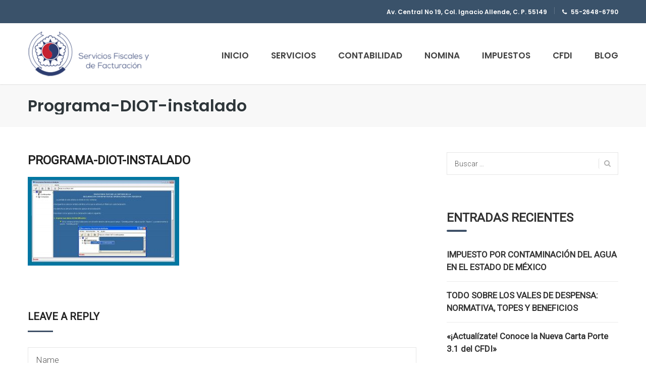

--- FILE ---
content_type: text/html; charset=UTF-8
request_url: https://serviciosfyf.com/declaracion-informativa-de-operaciones/programa-diot-instalado/
body_size: 21754
content:
<!DOCTYPE html>
<html dir="ltr" lang="es" prefix="og: https://ogp.me/ns#">
<head>
<meta charset="UTF-8">
<meta name="viewport" content="width=device-width, initial-scale=1">
<link rel="profile" href="https://gmpg.org/xfn/11">
<link rel="pingback" href="https://serviciosfyf.com/xmlrpc.php">

<title>Programa-DIOT-instalado | Sus impuestos y contabilidad, en tiempo y forma</title>

		<!-- All in One SEO 4.9.3 - aioseo.com -->
	<meta name="robots" content="max-image-preview:large" />
	<meta name="author" content="webmastersoluciones"/>
	<link rel="canonical" href="https://serviciosfyf.com/declaracion-informativa-de-operaciones/programa-diot-instalado/" />
	<meta name="generator" content="All in One SEO (AIOSEO) 4.9.3" />
		<meta property="og:locale" content="es_ES" />
		<meta property="og:site_name" content="Sus impuestos y contabilidad, en tiempo y forma | Contabilidad, nóminas e impuestos para empresarios y emprendedores del área metropolitana." />
		<meta property="og:type" content="article" />
		<meta property="og:title" content="Programa-DIOT-instalado | Sus impuestos y contabilidad, en tiempo y forma" />
		<meta property="og:url" content="https://serviciosfyf.com/declaracion-informativa-de-operaciones/programa-diot-instalado/" />
		<meta property="article:published_time" content="2019-07-26T22:14:59+00:00" />
		<meta property="article:modified_time" content="2019-07-26T22:14:59+00:00" />
		<meta name="twitter:card" content="summary" />
		<meta name="twitter:title" content="Programa-DIOT-instalado | Sus impuestos y contabilidad, en tiempo y forma" />
		<!-- All in One SEO -->


<!-- Google Tag Manager for WordPress by gtm4wp.com -->
<script data-cfasync="false" data-pagespeed-no-defer>
	var gtm4wp_datalayer_name = "dataLayer";
	var dataLayer = dataLayer || [];
</script>
<!-- End Google Tag Manager for WordPress by gtm4wp.com --><link rel='dns-prefetch' href='//fonts.googleapis.com' />
<link rel="alternate" type="application/rss+xml" title="Sus impuestos y contabilidad, en tiempo y forma &raquo; Feed" href="https://serviciosfyf.com/feed/" />
<link rel="alternate" type="application/rss+xml" title="Sus impuestos y contabilidad, en tiempo y forma &raquo; Feed de los comentarios" href="https://serviciosfyf.com/comments/feed/" />
<link rel="alternate" type="application/rss+xml" title="Sus impuestos y contabilidad, en tiempo y forma &raquo; Comentario Programa-DIOT-instalado del feed" href="https://serviciosfyf.com/declaracion-informativa-de-operaciones/programa-diot-instalado/feed/" />
		<!-- This site uses the Google Analytics by MonsterInsights plugin v9.11.1 - Using Analytics tracking - https://www.monsterinsights.com/ -->
							<script src="//www.googletagmanager.com/gtag/js?id=G-6D7HM23DMQ"  data-cfasync="false" data-wpfc-render="false" type="text/javascript" async></script>
			<script data-cfasync="false" data-wpfc-render="false" type="text/javascript">
				var mi_version = '9.11.1';
				var mi_track_user = true;
				var mi_no_track_reason = '';
								var MonsterInsightsDefaultLocations = {"page_location":"https:\/\/serviciosfyf.com\/declaracion-informativa-de-operaciones\/programa-diot-instalado\/"};
								if ( typeof MonsterInsightsPrivacyGuardFilter === 'function' ) {
					var MonsterInsightsLocations = (typeof MonsterInsightsExcludeQuery === 'object') ? MonsterInsightsPrivacyGuardFilter( MonsterInsightsExcludeQuery ) : MonsterInsightsPrivacyGuardFilter( MonsterInsightsDefaultLocations );
				} else {
					var MonsterInsightsLocations = (typeof MonsterInsightsExcludeQuery === 'object') ? MonsterInsightsExcludeQuery : MonsterInsightsDefaultLocations;
				}

								var disableStrs = [
										'ga-disable-G-6D7HM23DMQ',
									];

				/* Function to detect opted out users */
				function __gtagTrackerIsOptedOut() {
					for (var index = 0; index < disableStrs.length; index++) {
						if (document.cookie.indexOf(disableStrs[index] + '=true') > -1) {
							return true;
						}
					}

					return false;
				}

				/* Disable tracking if the opt-out cookie exists. */
				if (__gtagTrackerIsOptedOut()) {
					for (var index = 0; index < disableStrs.length; index++) {
						window[disableStrs[index]] = true;
					}
				}

				/* Opt-out function */
				function __gtagTrackerOptout() {
					for (var index = 0; index < disableStrs.length; index++) {
						document.cookie = disableStrs[index] + '=true; expires=Thu, 31 Dec 2099 23:59:59 UTC; path=/';
						window[disableStrs[index]] = true;
					}
				}

				if ('undefined' === typeof gaOptout) {
					function gaOptout() {
						__gtagTrackerOptout();
					}
				}
								window.dataLayer = window.dataLayer || [];

				window.MonsterInsightsDualTracker = {
					helpers: {},
					trackers: {},
				};
				if (mi_track_user) {
					function __gtagDataLayer() {
						dataLayer.push(arguments);
					}

					function __gtagTracker(type, name, parameters) {
						if (!parameters) {
							parameters = {};
						}

						if (parameters.send_to) {
							__gtagDataLayer.apply(null, arguments);
							return;
						}

						if (type === 'event') {
														parameters.send_to = monsterinsights_frontend.v4_id;
							var hookName = name;
							if (typeof parameters['event_category'] !== 'undefined') {
								hookName = parameters['event_category'] + ':' + name;
							}

							if (typeof MonsterInsightsDualTracker.trackers[hookName] !== 'undefined') {
								MonsterInsightsDualTracker.trackers[hookName](parameters);
							} else {
								__gtagDataLayer('event', name, parameters);
							}
							
						} else {
							__gtagDataLayer.apply(null, arguments);
						}
					}

					__gtagTracker('js', new Date());
					__gtagTracker('set', {
						'developer_id.dZGIzZG': true,
											});
					if ( MonsterInsightsLocations.page_location ) {
						__gtagTracker('set', MonsterInsightsLocations);
					}
										__gtagTracker('config', 'G-6D7HM23DMQ', {"forceSSL":"true","link_attribution":"true"} );
										window.gtag = __gtagTracker;										(function () {
						/* https://developers.google.com/analytics/devguides/collection/analyticsjs/ */
						/* ga and __gaTracker compatibility shim. */
						var noopfn = function () {
							return null;
						};
						var newtracker = function () {
							return new Tracker();
						};
						var Tracker = function () {
							return null;
						};
						var p = Tracker.prototype;
						p.get = noopfn;
						p.set = noopfn;
						p.send = function () {
							var args = Array.prototype.slice.call(arguments);
							args.unshift('send');
							__gaTracker.apply(null, args);
						};
						var __gaTracker = function () {
							var len = arguments.length;
							if (len === 0) {
								return;
							}
							var f = arguments[len - 1];
							if (typeof f !== 'object' || f === null || typeof f.hitCallback !== 'function') {
								if ('send' === arguments[0]) {
									var hitConverted, hitObject = false, action;
									if ('event' === arguments[1]) {
										if ('undefined' !== typeof arguments[3]) {
											hitObject = {
												'eventAction': arguments[3],
												'eventCategory': arguments[2],
												'eventLabel': arguments[4],
												'value': arguments[5] ? arguments[5] : 1,
											}
										}
									}
									if ('pageview' === arguments[1]) {
										if ('undefined' !== typeof arguments[2]) {
											hitObject = {
												'eventAction': 'page_view',
												'page_path': arguments[2],
											}
										}
									}
									if (typeof arguments[2] === 'object') {
										hitObject = arguments[2];
									}
									if (typeof arguments[5] === 'object') {
										Object.assign(hitObject, arguments[5]);
									}
									if ('undefined' !== typeof arguments[1].hitType) {
										hitObject = arguments[1];
										if ('pageview' === hitObject.hitType) {
											hitObject.eventAction = 'page_view';
										}
									}
									if (hitObject) {
										action = 'timing' === arguments[1].hitType ? 'timing_complete' : hitObject.eventAction;
										hitConverted = mapArgs(hitObject);
										__gtagTracker('event', action, hitConverted);
									}
								}
								return;
							}

							function mapArgs(args) {
								var arg, hit = {};
								var gaMap = {
									'eventCategory': 'event_category',
									'eventAction': 'event_action',
									'eventLabel': 'event_label',
									'eventValue': 'event_value',
									'nonInteraction': 'non_interaction',
									'timingCategory': 'event_category',
									'timingVar': 'name',
									'timingValue': 'value',
									'timingLabel': 'event_label',
									'page': 'page_path',
									'location': 'page_location',
									'title': 'page_title',
									'referrer' : 'page_referrer',
								};
								for (arg in args) {
																		if (!(!args.hasOwnProperty(arg) || !gaMap.hasOwnProperty(arg))) {
										hit[gaMap[arg]] = args[arg];
									} else {
										hit[arg] = args[arg];
									}
								}
								return hit;
							}

							try {
								f.hitCallback();
							} catch (ex) {
							}
						};
						__gaTracker.create = newtracker;
						__gaTracker.getByName = newtracker;
						__gaTracker.getAll = function () {
							return [];
						};
						__gaTracker.remove = noopfn;
						__gaTracker.loaded = true;
						window['__gaTracker'] = __gaTracker;
					})();
									} else {
										console.log("");
					(function () {
						function __gtagTracker() {
							return null;
						}

						window['__gtagTracker'] = __gtagTracker;
						window['gtag'] = __gtagTracker;
					})();
									}
			</script>
							<!-- / Google Analytics by MonsterInsights -->
		<script type="text/javascript">
/* <![CDATA[ */
window._wpemojiSettings = {"baseUrl":"https:\/\/s.w.org\/images\/core\/emoji\/15.0.3\/72x72\/","ext":".png","svgUrl":"https:\/\/s.w.org\/images\/core\/emoji\/15.0.3\/svg\/","svgExt":".svg","source":{"concatemoji":"https:\/\/serviciosfyf.com\/wp-includes\/js\/wp-emoji-release.min.js?ver=6.6.4"}};
/*! This file is auto-generated */
!function(i,n){var o,s,e;function c(e){try{var t={supportTests:e,timestamp:(new Date).valueOf()};sessionStorage.setItem(o,JSON.stringify(t))}catch(e){}}function p(e,t,n){e.clearRect(0,0,e.canvas.width,e.canvas.height),e.fillText(t,0,0);var t=new Uint32Array(e.getImageData(0,0,e.canvas.width,e.canvas.height).data),r=(e.clearRect(0,0,e.canvas.width,e.canvas.height),e.fillText(n,0,0),new Uint32Array(e.getImageData(0,0,e.canvas.width,e.canvas.height).data));return t.every(function(e,t){return e===r[t]})}function u(e,t,n){switch(t){case"flag":return n(e,"\ud83c\udff3\ufe0f\u200d\u26a7\ufe0f","\ud83c\udff3\ufe0f\u200b\u26a7\ufe0f")?!1:!n(e,"\ud83c\uddfa\ud83c\uddf3","\ud83c\uddfa\u200b\ud83c\uddf3")&&!n(e,"\ud83c\udff4\udb40\udc67\udb40\udc62\udb40\udc65\udb40\udc6e\udb40\udc67\udb40\udc7f","\ud83c\udff4\u200b\udb40\udc67\u200b\udb40\udc62\u200b\udb40\udc65\u200b\udb40\udc6e\u200b\udb40\udc67\u200b\udb40\udc7f");case"emoji":return!n(e,"\ud83d\udc26\u200d\u2b1b","\ud83d\udc26\u200b\u2b1b")}return!1}function f(e,t,n){var r="undefined"!=typeof WorkerGlobalScope&&self instanceof WorkerGlobalScope?new OffscreenCanvas(300,150):i.createElement("canvas"),a=r.getContext("2d",{willReadFrequently:!0}),o=(a.textBaseline="top",a.font="600 32px Arial",{});return e.forEach(function(e){o[e]=t(a,e,n)}),o}function t(e){var t=i.createElement("script");t.src=e,t.defer=!0,i.head.appendChild(t)}"undefined"!=typeof Promise&&(o="wpEmojiSettingsSupports",s=["flag","emoji"],n.supports={everything:!0,everythingExceptFlag:!0},e=new Promise(function(e){i.addEventListener("DOMContentLoaded",e,{once:!0})}),new Promise(function(t){var n=function(){try{var e=JSON.parse(sessionStorage.getItem(o));if("object"==typeof e&&"number"==typeof e.timestamp&&(new Date).valueOf()<e.timestamp+604800&&"object"==typeof e.supportTests)return e.supportTests}catch(e){}return null}();if(!n){if("undefined"!=typeof Worker&&"undefined"!=typeof OffscreenCanvas&&"undefined"!=typeof URL&&URL.createObjectURL&&"undefined"!=typeof Blob)try{var e="postMessage("+f.toString()+"("+[JSON.stringify(s),u.toString(),p.toString()].join(",")+"));",r=new Blob([e],{type:"text/javascript"}),a=new Worker(URL.createObjectURL(r),{name:"wpTestEmojiSupports"});return void(a.onmessage=function(e){c(n=e.data),a.terminate(),t(n)})}catch(e){}c(n=f(s,u,p))}t(n)}).then(function(e){for(var t in e)n.supports[t]=e[t],n.supports.everything=n.supports.everything&&n.supports[t],"flag"!==t&&(n.supports.everythingExceptFlag=n.supports.everythingExceptFlag&&n.supports[t]);n.supports.everythingExceptFlag=n.supports.everythingExceptFlag&&!n.supports.flag,n.DOMReady=!1,n.readyCallback=function(){n.DOMReady=!0}}).then(function(){return e}).then(function(){var e;n.supports.everything||(n.readyCallback(),(e=n.source||{}).concatemoji?t(e.concatemoji):e.wpemoji&&e.twemoji&&(t(e.twemoji),t(e.wpemoji)))}))}((window,document),window._wpemojiSettings);
/* ]]> */
</script>

<link rel='stylesheet' id='vc_extend_shortcode-css' href='https://serviciosfyf.com/wp-content/plugins/themesflat/assets/css/shortcodes.css?ver=6.6.4' type='text/css' media='all' />
<link rel='stylesheet' id='vc_extend_style-css' href='https://serviciosfyf.com/wp-content/plugins/themesflat/assets/css/shortcodes-3rd.css?ver=6.6.4' type='text/css' media='all' />
<link rel='stylesheet' id='bootstrap-css' href='https://serviciosfyf.com/wp-content/themes/finance/css/bootstrap.css?ver=1' type='text/css' media='all' />
<style id='wp-emoji-styles-inline-css' type='text/css'>

	img.wp-smiley, img.emoji {
		display: inline !important;
		border: none !important;
		box-shadow: none !important;
		height: 1em !important;
		width: 1em !important;
		margin: 0 0.07em !important;
		vertical-align: -0.1em !important;
		background: none !important;
		padding: 0 !important;
	}
</style>
<link rel='stylesheet' id='wp-block-library-css' href='https://serviciosfyf.com/wp-includes/css/dist/block-library/style.min.css?ver=6.6.4' type='text/css' media='all' />
<link rel='stylesheet' id='aioseo/css/src/vue/standalone/blocks/table-of-contents/global.scss-css' href='https://serviciosfyf.com/wp-content/plugins/all-in-one-seo-pack/dist/Lite/assets/css/table-of-contents/global.e90f6d47.css?ver=4.9.3' type='text/css' media='all' />
<style id='classic-theme-styles-inline-css' type='text/css'>
/*! This file is auto-generated */
.wp-block-button__link{color:#fff;background-color:#32373c;border-radius:9999px;box-shadow:none;text-decoration:none;padding:calc(.667em + 2px) calc(1.333em + 2px);font-size:1.125em}.wp-block-file__button{background:#32373c;color:#fff;text-decoration:none}
</style>
<style id='global-styles-inline-css' type='text/css'>
:root{--wp--preset--aspect-ratio--square: 1;--wp--preset--aspect-ratio--4-3: 4/3;--wp--preset--aspect-ratio--3-4: 3/4;--wp--preset--aspect-ratio--3-2: 3/2;--wp--preset--aspect-ratio--2-3: 2/3;--wp--preset--aspect-ratio--16-9: 16/9;--wp--preset--aspect-ratio--9-16: 9/16;--wp--preset--color--black: #000000;--wp--preset--color--cyan-bluish-gray: #abb8c3;--wp--preset--color--white: #ffffff;--wp--preset--color--pale-pink: #f78da7;--wp--preset--color--vivid-red: #cf2e2e;--wp--preset--color--luminous-vivid-orange: #ff6900;--wp--preset--color--luminous-vivid-amber: #fcb900;--wp--preset--color--light-green-cyan: #7bdcb5;--wp--preset--color--vivid-green-cyan: #00d084;--wp--preset--color--pale-cyan-blue: #8ed1fc;--wp--preset--color--vivid-cyan-blue: #0693e3;--wp--preset--color--vivid-purple: #9b51e0;--wp--preset--gradient--vivid-cyan-blue-to-vivid-purple: linear-gradient(135deg,rgba(6,147,227,1) 0%,rgb(155,81,224) 100%);--wp--preset--gradient--light-green-cyan-to-vivid-green-cyan: linear-gradient(135deg,rgb(122,220,180) 0%,rgb(0,208,130) 100%);--wp--preset--gradient--luminous-vivid-amber-to-luminous-vivid-orange: linear-gradient(135deg,rgba(252,185,0,1) 0%,rgba(255,105,0,1) 100%);--wp--preset--gradient--luminous-vivid-orange-to-vivid-red: linear-gradient(135deg,rgba(255,105,0,1) 0%,rgb(207,46,46) 100%);--wp--preset--gradient--very-light-gray-to-cyan-bluish-gray: linear-gradient(135deg,rgb(238,238,238) 0%,rgb(169,184,195) 100%);--wp--preset--gradient--cool-to-warm-spectrum: linear-gradient(135deg,rgb(74,234,220) 0%,rgb(151,120,209) 20%,rgb(207,42,186) 40%,rgb(238,44,130) 60%,rgb(251,105,98) 80%,rgb(254,248,76) 100%);--wp--preset--gradient--blush-light-purple: linear-gradient(135deg,rgb(255,206,236) 0%,rgb(152,150,240) 100%);--wp--preset--gradient--blush-bordeaux: linear-gradient(135deg,rgb(254,205,165) 0%,rgb(254,45,45) 50%,rgb(107,0,62) 100%);--wp--preset--gradient--luminous-dusk: linear-gradient(135deg,rgb(255,203,112) 0%,rgb(199,81,192) 50%,rgb(65,88,208) 100%);--wp--preset--gradient--pale-ocean: linear-gradient(135deg,rgb(255,245,203) 0%,rgb(182,227,212) 50%,rgb(51,167,181) 100%);--wp--preset--gradient--electric-grass: linear-gradient(135deg,rgb(202,248,128) 0%,rgb(113,206,126) 100%);--wp--preset--gradient--midnight: linear-gradient(135deg,rgb(2,3,129) 0%,rgb(40,116,252) 100%);--wp--preset--font-size--small: 13px;--wp--preset--font-size--medium: 20px;--wp--preset--font-size--large: 36px;--wp--preset--font-size--x-large: 42px;--wp--preset--spacing--20: 0.44rem;--wp--preset--spacing--30: 0.67rem;--wp--preset--spacing--40: 1rem;--wp--preset--spacing--50: 1.5rem;--wp--preset--spacing--60: 2.25rem;--wp--preset--spacing--70: 3.38rem;--wp--preset--spacing--80: 5.06rem;--wp--preset--shadow--natural: 6px 6px 9px rgba(0, 0, 0, 0.2);--wp--preset--shadow--deep: 12px 12px 50px rgba(0, 0, 0, 0.4);--wp--preset--shadow--sharp: 6px 6px 0px rgba(0, 0, 0, 0.2);--wp--preset--shadow--outlined: 6px 6px 0px -3px rgba(255, 255, 255, 1), 6px 6px rgba(0, 0, 0, 1);--wp--preset--shadow--crisp: 6px 6px 0px rgba(0, 0, 0, 1);}:where(.is-layout-flex){gap: 0.5em;}:where(.is-layout-grid){gap: 0.5em;}body .is-layout-flex{display: flex;}.is-layout-flex{flex-wrap: wrap;align-items: center;}.is-layout-flex > :is(*, div){margin: 0;}body .is-layout-grid{display: grid;}.is-layout-grid > :is(*, div){margin: 0;}:where(.wp-block-columns.is-layout-flex){gap: 2em;}:where(.wp-block-columns.is-layout-grid){gap: 2em;}:where(.wp-block-post-template.is-layout-flex){gap: 1.25em;}:where(.wp-block-post-template.is-layout-grid){gap: 1.25em;}.has-black-color{color: var(--wp--preset--color--black) !important;}.has-cyan-bluish-gray-color{color: var(--wp--preset--color--cyan-bluish-gray) !important;}.has-white-color{color: var(--wp--preset--color--white) !important;}.has-pale-pink-color{color: var(--wp--preset--color--pale-pink) !important;}.has-vivid-red-color{color: var(--wp--preset--color--vivid-red) !important;}.has-luminous-vivid-orange-color{color: var(--wp--preset--color--luminous-vivid-orange) !important;}.has-luminous-vivid-amber-color{color: var(--wp--preset--color--luminous-vivid-amber) !important;}.has-light-green-cyan-color{color: var(--wp--preset--color--light-green-cyan) !important;}.has-vivid-green-cyan-color{color: var(--wp--preset--color--vivid-green-cyan) !important;}.has-pale-cyan-blue-color{color: var(--wp--preset--color--pale-cyan-blue) !important;}.has-vivid-cyan-blue-color{color: var(--wp--preset--color--vivid-cyan-blue) !important;}.has-vivid-purple-color{color: var(--wp--preset--color--vivid-purple) !important;}.has-black-background-color{background-color: var(--wp--preset--color--black) !important;}.has-cyan-bluish-gray-background-color{background-color: var(--wp--preset--color--cyan-bluish-gray) !important;}.has-white-background-color{background-color: var(--wp--preset--color--white) !important;}.has-pale-pink-background-color{background-color: var(--wp--preset--color--pale-pink) !important;}.has-vivid-red-background-color{background-color: var(--wp--preset--color--vivid-red) !important;}.has-luminous-vivid-orange-background-color{background-color: var(--wp--preset--color--luminous-vivid-orange) !important;}.has-luminous-vivid-amber-background-color{background-color: var(--wp--preset--color--luminous-vivid-amber) !important;}.has-light-green-cyan-background-color{background-color: var(--wp--preset--color--light-green-cyan) !important;}.has-vivid-green-cyan-background-color{background-color: var(--wp--preset--color--vivid-green-cyan) !important;}.has-pale-cyan-blue-background-color{background-color: var(--wp--preset--color--pale-cyan-blue) !important;}.has-vivid-cyan-blue-background-color{background-color: var(--wp--preset--color--vivid-cyan-blue) !important;}.has-vivid-purple-background-color{background-color: var(--wp--preset--color--vivid-purple) !important;}.has-black-border-color{border-color: var(--wp--preset--color--black) !important;}.has-cyan-bluish-gray-border-color{border-color: var(--wp--preset--color--cyan-bluish-gray) !important;}.has-white-border-color{border-color: var(--wp--preset--color--white) !important;}.has-pale-pink-border-color{border-color: var(--wp--preset--color--pale-pink) !important;}.has-vivid-red-border-color{border-color: var(--wp--preset--color--vivid-red) !important;}.has-luminous-vivid-orange-border-color{border-color: var(--wp--preset--color--luminous-vivid-orange) !important;}.has-luminous-vivid-amber-border-color{border-color: var(--wp--preset--color--luminous-vivid-amber) !important;}.has-light-green-cyan-border-color{border-color: var(--wp--preset--color--light-green-cyan) !important;}.has-vivid-green-cyan-border-color{border-color: var(--wp--preset--color--vivid-green-cyan) !important;}.has-pale-cyan-blue-border-color{border-color: var(--wp--preset--color--pale-cyan-blue) !important;}.has-vivid-cyan-blue-border-color{border-color: var(--wp--preset--color--vivid-cyan-blue) !important;}.has-vivid-purple-border-color{border-color: var(--wp--preset--color--vivid-purple) !important;}.has-vivid-cyan-blue-to-vivid-purple-gradient-background{background: var(--wp--preset--gradient--vivid-cyan-blue-to-vivid-purple) !important;}.has-light-green-cyan-to-vivid-green-cyan-gradient-background{background: var(--wp--preset--gradient--light-green-cyan-to-vivid-green-cyan) !important;}.has-luminous-vivid-amber-to-luminous-vivid-orange-gradient-background{background: var(--wp--preset--gradient--luminous-vivid-amber-to-luminous-vivid-orange) !important;}.has-luminous-vivid-orange-to-vivid-red-gradient-background{background: var(--wp--preset--gradient--luminous-vivid-orange-to-vivid-red) !important;}.has-very-light-gray-to-cyan-bluish-gray-gradient-background{background: var(--wp--preset--gradient--very-light-gray-to-cyan-bluish-gray) !important;}.has-cool-to-warm-spectrum-gradient-background{background: var(--wp--preset--gradient--cool-to-warm-spectrum) !important;}.has-blush-light-purple-gradient-background{background: var(--wp--preset--gradient--blush-light-purple) !important;}.has-blush-bordeaux-gradient-background{background: var(--wp--preset--gradient--blush-bordeaux) !important;}.has-luminous-dusk-gradient-background{background: var(--wp--preset--gradient--luminous-dusk) !important;}.has-pale-ocean-gradient-background{background: var(--wp--preset--gradient--pale-ocean) !important;}.has-electric-grass-gradient-background{background: var(--wp--preset--gradient--electric-grass) !important;}.has-midnight-gradient-background{background: var(--wp--preset--gradient--midnight) !important;}.has-small-font-size{font-size: var(--wp--preset--font-size--small) !important;}.has-medium-font-size{font-size: var(--wp--preset--font-size--medium) !important;}.has-large-font-size{font-size: var(--wp--preset--font-size--large) !important;}.has-x-large-font-size{font-size: var(--wp--preset--font-size--x-large) !important;}
:where(.wp-block-post-template.is-layout-flex){gap: 1.25em;}:where(.wp-block-post-template.is-layout-grid){gap: 1.25em;}
:where(.wp-block-columns.is-layout-flex){gap: 2em;}:where(.wp-block-columns.is-layout-grid){gap: 2em;}
:root :where(.wp-block-pullquote){font-size: 1.5em;line-height: 1.6;}
</style>
<link rel='stylesheet' id='lvca-animate-styles-css' href='https://serviciosfyf.com/wp-content/plugins/addons-for-visual-composer/assets/css/animate.css?ver=3.9.4' type='text/css' media='all' />
<link rel='stylesheet' id='lvca-frontend-styles-css' href='https://serviciosfyf.com/wp-content/plugins/addons-for-visual-composer/assets/css/lvca-frontend.css?ver=3.9.4' type='text/css' media='all' />
<link rel='stylesheet' id='lvca-icomoon-styles-css' href='https://serviciosfyf.com/wp-content/plugins/addons-for-visual-composer/assets/css/icomoon.css?ver=3.9.4' type='text/css' media='all' />
<link rel='stylesheet' id='contact-form-7-css' href='https://serviciosfyf.com/wp-content/plugins/contact-form-7/includes/css/styles.css?ver=6.0.6' type='text/css' media='all' />
<link rel='stylesheet' id='rs-plugin-settings-css' href='https://serviciosfyf.com/wp-content/plugins/revslider/public/assets/css/rs6.css?ver=6.3.6' type='text/css' media='all' />
<style id='rs-plugin-settings-inline-css' type='text/css'>
#rs-demo-id {}
</style>
<link rel='stylesheet' id='SFSImainCss-css' href='https://serviciosfyf.com/wp-content/plugins/ultimate-social-media-icons/css/sfsi-style.css?ver=2.9.6' type='text/css' media='all' />
<link rel='stylesheet' id='simple_responsive_stylesheet-css' href='https://serviciosfyf.com/wp-content/plugins/vc-simple-all-responsive/assets/media.css?ver=6.6.4' type='text/css' media='all' />
<link rel='stylesheet' id='lvca-accordion-css' href='https://serviciosfyf.com/wp-content/plugins/addons-for-visual-composer/includes/addons/accordion/css/style.css?ver=3.9.4' type='text/css' media='all' />
<link rel='stylesheet' id='lvca-slick-css' href='https://serviciosfyf.com/wp-content/plugins/addons-for-visual-composer/assets/css/slick.css?ver=3.9.4' type='text/css' media='all' />
<link rel='stylesheet' id='lvca-carousel-css' href='https://serviciosfyf.com/wp-content/plugins/addons-for-visual-composer/includes/addons/carousel/css/style.css?ver=3.9.4' type='text/css' media='all' />
<link rel='stylesheet' id='lvca-clients-css' href='https://serviciosfyf.com/wp-content/plugins/addons-for-visual-composer/includes/addons/clients/css/style.css?ver=3.9.4' type='text/css' media='all' />
<link rel='stylesheet' id='lvca-heading-css' href='https://serviciosfyf.com/wp-content/plugins/addons-for-visual-composer/includes/addons/heading/css/style.css?ver=3.9.4' type='text/css' media='all' />
<link rel='stylesheet' id='lvca-odometers-css' href='https://serviciosfyf.com/wp-content/plugins/addons-for-visual-composer/includes/addons/odometers/css/style.css?ver=3.9.4' type='text/css' media='all' />
<link rel='stylesheet' id='lvca-piecharts-css' href='https://serviciosfyf.com/wp-content/plugins/addons-for-visual-composer/includes/addons/piecharts/css/style.css?ver=3.9.4' type='text/css' media='all' />
<link rel='stylesheet' id='lvca-posts-carousel-css' href='https://serviciosfyf.com/wp-content/plugins/addons-for-visual-composer/includes/addons/posts-carousel/css/style.css?ver=3.9.4' type='text/css' media='all' />
<link rel='stylesheet' id='lvca-pricing-table-css' href='https://serviciosfyf.com/wp-content/plugins/addons-for-visual-composer/includes/addons/pricing-table/css/style.css?ver=3.9.4' type='text/css' media='all' />
<link rel='stylesheet' id='lvca-services-css' href='https://serviciosfyf.com/wp-content/plugins/addons-for-visual-composer/includes/addons/services/css/style.css?ver=3.9.4' type='text/css' media='all' />
<link rel='stylesheet' id='lvca-stats-bar-css' href='https://serviciosfyf.com/wp-content/plugins/addons-for-visual-composer/includes/addons/stats-bar/css/style.css?ver=3.9.4' type='text/css' media='all' />
<link rel='stylesheet' id='lvca-tabs-css' href='https://serviciosfyf.com/wp-content/plugins/addons-for-visual-composer/includes/addons/tabs/css/style.css?ver=3.9.4' type='text/css' media='all' />
<link rel='stylesheet' id='lvca-team-members-css' href='https://serviciosfyf.com/wp-content/plugins/addons-for-visual-composer/includes/addons/team/css/style.css?ver=3.9.4' type='text/css' media='all' />
<link rel='stylesheet' id='lvca-testimonials-css' href='https://serviciosfyf.com/wp-content/plugins/addons-for-visual-composer/includes/addons/testimonials/css/style.css?ver=3.9.4' type='text/css' media='all' />
<link rel='stylesheet' id='lvca-flexslider-css' href='https://serviciosfyf.com/wp-content/plugins/addons-for-visual-composer/assets/css/flexslider.css?ver=3.9.4' type='text/css' media='all' />
<link rel='stylesheet' id='lvca-testimonials-slider-css' href='https://serviciosfyf.com/wp-content/plugins/addons-for-visual-composer/includes/addons/testimonials-slider/css/style.css?ver=3.9.4' type='text/css' media='all' />
<link rel='stylesheet' id='lvca-portfolio-css' href='https://serviciosfyf.com/wp-content/plugins/addons-for-visual-composer/includes/addons/portfolio/css/style.css?ver=3.9.4' type='text/css' media='all' />
<link rel='stylesheet' id='parent-style-css' href='https://serviciosfyf.com/wp-content/themes/finance/style.css?ver=6.6.4' type='text/css' media='all' />
<link rel='stylesheet' id='child-style-css' href='https://serviciosfyf.com/wp-content/themes/finance-child/style.css?ver=6.6.4' type='text/css' media='all' />
<link rel='stylesheet' id='themesflat-theme-slug-fonts-css' href='https://fonts.googleapis.com/css?family=Roboto%3A300%7CRoboto%3A%7CPoppins%3A600' type='text/css' media='all' />
<link rel='stylesheet' id='themesflat-main-css' href='https://serviciosfyf.com/wp-content/themes/finance/css/main.css?ver=6.6.4' type='text/css' media='all' />
<link rel='stylesheet' id='themesflat-style-css' href='https://serviciosfyf.com/wp-content/themes/finance-child/style.css?ver=6.6.4' type='text/css' media='all' />
<style id='themesflat-style-inline-css' type='text/css'>
.page-title { background-image: url(https://serviciosfyf.com/wp-content/themes/finance/images/page-title.jpg) ; }
body,button,input,select,textarea { font-family:Roboto ; }
body,button,input,select,textarea { font-weight:300;}
body,button,input,select,textarea { font-style:normal; }
body,button,input,select,textarea { font-size:17px; }
body,button,input,select,textarea { line-height:25px !important; }
h1,h2,h3,h5,h6 { font-family:Roboto;}
h1,h2,h3,h4,h5,h6  { font-style:normal; }
#mainnav > ul > li > a { font-family:Poppins;}
#mainnav > ul > li > a { font-weight:600;}
#mainnav > ul > li > a  { font-style:normal; }
#mainnav ul li a { font-size:17px;}
#mainnav ul li a { line_height92px;}
h1 { font-size:53px; }
h2 { font-size:33px; }
h3 { font-size:25px; }
h4 { font-size:23px; }
h5 { font-size:16px; }
h6 { font-size:14px; }
.page-title .page-title-heading h1, .breadcrumbs .trail-end, .breadcrumbs span { color:#2e363a; }
.breadcrumbs span a, .breadcrumbs a,.breadcrumbs span.sep { color:#c52332; }
.page-title { Padding:25px 0; }
a:hover,.wrap-client-slide .owl-theme .owl-controls .owl-nav div.owl-prev:hover:before, .wrap-client-slide .owl-theme .owl-controls .owl-nav div.owl-next:hover:before,ul.flat-list li:before,.navigation.posts-navigation .nav-links li a .meta-nav,article h4.entry-time a,.author-post .info .name a,.flat-portfolio .portfolio-gallery .item .title-post a:hover,.flat-portfolio .portfolio-gallery .item .category-post a:hover,.footer-widgets ul li a:hover,.bottom #menu-bottom li a:hover,.flat-iconbox.flat-iconbox-style2:hover .box-icon span,.imagebox.style-2 .box-button a,.imagebox.style-2 .box-header .box-title a:hover,.imagebox.style-3 .box-header .box-title a:hover,.flat-iconbox.style-3 .box-header .box-icon span,.testimonial-slider.style-2 .testimonial-author .author-info,.blog-shortcode.blog-home3 article .read-more a,.blog-shortcode.blog-home3 article .read-more a:after,.flat-text-block-timeline .year,.imagebox.services-grid .box-button a,.imagebox.services-grid .box-header .box-title a:hover,.flat-portfolio .item .title-post a:hover,.portfolio-filter li a:hover,.breadcrumbs span a:hover, .breadcrumbs a:hover,.flat-imagebox.style-2 .flat-imagebox-button a,.flat-imagebox.style-2 .flat-imagebox-header .flat-imagebox-title a:hover,.flat-iconbox.style-3 .flat-iconbox-header .flat-iconbox-icon span,.flat-imagebox.services-grid .flat-imagebox-button a,article .entry-meta ul li a:hover,.breadcrumbs span a, .breadcrumbs a, .breadcrumbs span.sep { color:#3f5168;}
.title-section .title:after,.flat-iconbox.rounded .box-icon,.owl-theme .owl-controls .owl-nav [class*=owl-],.blog-shortcode article .featured-post:after,.blog-shortcode article:hover .entry-meta,.flat-iconbox.circle .box-icon,.flat-progress .progress-animate,.flat-button,.flat-team .box-readmore a,.portfolio-filter li.active a:after,.portfolio-filter li a:after,.flat-socials li a,.imagebox.style-2 .box-image:after,.title-section.style3 .title:after,.imagebox.style-3 .box-image:before,.imagebox.style-3 .box-image:after,.testimonial-slider.style-2.owl-theme.owl-theme .owl-controls .owl-nav [class*=owl-]:hover,.btn-cons a:hover,.testimonials-sidebar .owl-theme .owl-dots .owl-dot span:hover, .testimonials-sidebar .owl-theme .owl-dots .owl-dot.active span,.imagebox.services-grid .box-image:after,.blog-shortcode article .read-more a:hover,input[type='submit'],.flat-imagebox .flat-imagebox-button a,.flat-iconbox.rounded .flat-iconbox-icon,.flat-imagebox.style-2 .flat-imagebox-image:after,.flat-iconbox.circle .flat-iconbox-icon,.testimonial-slider.style-1 .testimonial-content:before,.flat-imagebox.style-3 .flat-imagebox-image:before,.flat-imagebox.style-3 .flat-imagebox-image:after,.flat-imagebox.services-grid .flat-imagebox-image:after,article .entry-content .more-link { background-color:#3f5168; }
 .info-top-right a.appoinment,.imagebox .box-button a,.imagebox .box-header:before,.call-back-form .flat-button-form,.flat-before-footer .custom-info .icon,button, input[type='button'], input[type='reset'],.go-top:hover,.page-template-tpl .vc_toggle_active .vc_toggle_title,.wpb_gallery_slides .flex-direction-nav li a,.sidebar .widget.widget_nav_menu ul li:first-child a:before,.featured-post.blog-slider .flex-prev, .featured-post.blog-slider .flex-next,.vc_tta.vc_tta-accordion .vc_tta-controls-icon-position-left.vc_tta-panel-title>a,#flat-portfolio-carousel ul.flex-direction-nav li a,.navigation.posts-navigation .nav-links li a:after,.title_related_portfolio:after,.navigation.paging-navigation a:hover,.widget .widget-title:after,.widget.widget_tag_cloud .tagcloud a,.navigation.paging-navigation .current,.widget.widget_categories ul li:first-child > a:before,.blog-single .entry-footer .tags-links a,.comment-reply-title:after, .comment-title:after,#mc4wp-form-1 input[type='submit'] {
			background-color:#3f5168;
		}
textarea:focus,
		input[type='text']:focus,
		input[type='password']:focus,
		input[type='datetime']:focus,
		input[type='datetime-local']:focus,
		input[type='date']:focus,
		input[type='month']:focus,
		input[type='time']:focus,
		input[type='week']:focus,
		input[type='number']:focus,
		input[type='email']:focus,
		input[type='url']:focus,
		input[type='search']:focus,
		input[type='tel']:focus,
		input[type='color']:focus,.testimonial-slider.owl-theme .owl-dots .owl-dot.active span:before,.navigation.paging-navigation .current,.flat-iconbox.flat-iconbox-style2:hover .box-icon,.testimonial-slider.style-2.owl-theme.owl-theme .owl-controls .owl-nav [class*=owl-]:hover { border-color:#3f5168!important}
 {
			border-color:#3f5168!important;
		}
.loading-effect-2 > span, .loading-effect-2 > span:before, .loading-effect-2 > span:after {border: 2px solid#3f5168;}
.loading-effect-2 > span { border-left-color: transparent !important;}
.imagebox .box-button a:hover,.navigation.paging-navigation a:hover {
			color: #fff !important;
		}
.info-top-right a.appoinment:hover,
    .imagebox .box-button a:hover,.call-back-form .flat-button-form:hover,button:hover, input[type='reset']:hover,.wpb_gallery_slides .flex-direction-nav li a:hover,.featured-post.blog-slider .flex-prev:hover, .featured-post.blog-slider .flex-next:hover,.vc_tta.vc_tta-accordion .vc_tta-controls-icon-position-left.vc_tta-panel-title>a:hover,#flat-portfolio-carousel ul.flex-direction-nav li a:hover,.navigation.posts-navigation .nav-links li:hover a:after,.widget.widget_tag_cloud .tagcloud a:hover,.blog-single .entry-footer .tags-links a:hover,#mc4wp-form-1 input[type='submit']:hover {
		background-color: #2e363a !important;
	}
.show-search a i:hover,article h4.entry-time a:hover,
	.header-style2 .nav-wrap #mainnav > ul > li > a:hover,
	.header-style3 .nav-wrap #mainnav > ul > li > a:hover {
		color:  #2e363a !important;
	}
body { color:#666!important}
.flat-top { background-color:#3a526a !important; } 
.flat-top,.info-top-right,.info-top-right a.appoinment { color:#ffffff!important ;} 
.header.header-style1,.nav.header-style2,.wrap-header-style3 { background-color:#ffffff;}
#mainnav > ul > li > a { color:#424242;}
#mainnav > ul > li > a:hover,#mainnav > ul > li.current-menu-item > a { color:#3f5168 !important;}
#mainnav ul.sub-menu > li > a { color:#fff!important;}
#mainnav ul.sub-menu { background-color:#1d2738;}
#mainnav ul.sub-menu > li > a:hover { background-color:#3f5168!important;}
#mainnav ul.sub-menu > li { border-color:#2d374a!important;}
.footer { background-color:#eaeaec!important;}
.footer a, .footer, .flat-before-footer .custom-info > div,.footer-widgets ul li a { color:#666666;}
.bottom { background-color:#eaeaec!important;}
.bottom .copyright p,.bottom #menu-bottom li a { color:#666666;}

</style>
<link rel='stylesheet' id='font-fontawesome-css' href='https://serviciosfyf.com/wp-content/themes/finance/css/font-awesome.css?ver=6.6.4' type='text/css' media='all' />
<link rel='stylesheet' id='font-ionicons-css' href='https://serviciosfyf.com/wp-content/themes/finance/css/ionicons.min.css?ver=6.6.4' type='text/css' media='all' />
<link rel='stylesheet' id='flexslider-css' href='https://serviciosfyf.com/wp-content/plugins/js_composer/assets/lib/bower/flexslider/flexslider.min.css?ver=6.5.0' type='text/css' media='all' />
<!--[if lte IE 9]>
<link rel='stylesheet' id='ie9-css' href='https://serviciosfyf.com/wp-content/themes/finance/css/ie.css?ver=6.6.4' type='text/css' media='all' />
<![endif]-->
<link rel='stylesheet' id='animate-css' href='https://serviciosfyf.com/wp-content/themes/finance/css/animate.css?ver=6.6.4' type='text/css' media='all' />
<link rel='stylesheet' id='responsive-css' href='https://serviciosfyf.com/wp-content/themes/finance/css/responsive.css?ver=6.6.4' type='text/css' media='all' />
<script type="text/javascript" src="https://serviciosfyf.com/wp-content/plugins/google-analytics-for-wordpress/assets/js/frontend-gtag.min.js?ver=9.11.1" id="monsterinsights-frontend-script-js" async="async" data-wp-strategy="async"></script>
<script data-cfasync="false" data-wpfc-render="false" type="text/javascript" id='monsterinsights-frontend-script-js-extra'>/* <![CDATA[ */
var monsterinsights_frontend = {"js_events_tracking":"true","download_extensions":"doc,pdf,ppt,zip,xls,docx,pptx,xlsx","inbound_paths":"[{\"path\":\"\\\/go\\\/\",\"label\":\"affiliate\"},{\"path\":\"\\\/recommend\\\/\",\"label\":\"affiliate\"}]","home_url":"https:\/\/serviciosfyf.com","hash_tracking":"false","v4_id":"G-6D7HM23DMQ"};/* ]]> */
</script>
<script type="text/javascript" src="https://serviciosfyf.com/wp-includes/js/jquery/jquery.min.js?ver=3.7.1" id="jquery-core-js"></script>
<script type="text/javascript" src="https://serviciosfyf.com/wp-includes/js/jquery/jquery-migrate.min.js?ver=3.4.1" id="jquery-migrate-js"></script>
<script type="text/javascript" src="https://serviciosfyf.com/wp-content/plugins/addons-for-visual-composer/assets/js/jquery.waypoints.min.js?ver=3.9.4" id="lvca-waypoints-js"></script>
<script type="text/javascript" id="lvca-frontend-scripts-js-extra">
/* <![CDATA[ */
var lvca_settings = {"mobile_width":"780","custom_css":""};
/* ]]> */
</script>
<script type="text/javascript" src="https://serviciosfyf.com/wp-content/plugins/addons-for-visual-composer/assets/js/lvca-frontend.min.js?ver=3.9.4" id="lvca-frontend-scripts-js"></script>
<script type="text/javascript" src="https://serviciosfyf.com/wp-content/plugins/revslider/public/assets/js/rbtools.min.js?ver=6.3.6" id="tp-tools-js"></script>
<script type="text/javascript" src="https://serviciosfyf.com/wp-content/plugins/revslider/public/assets/js/rs6.min.js?ver=6.3.6" id="revmin-js"></script>
<script type="text/javascript" src="https://serviciosfyf.com/wp-content/plugins/themesflat/includes/portfolio//lib/js/isotope.min.js?ver=1" id="themesflat-isotope-js"></script>
<script type="text/javascript" src="https://serviciosfyf.com/wp-content/plugins/themesflat/includes/portfolio//lib/js/imagesloaded.min.js?ver=1" id="themesflat-imagesloaded-js"></script>
<script type="text/javascript" src="https://serviciosfyf.com/wp-content/plugins/addons-for-visual-composer/includes/addons/accordion/js/accordion.min.js?ver=3.9.4" id="lvca-accordion-js"></script>
<script type="text/javascript" src="https://serviciosfyf.com/wp-content/plugins/addons-for-visual-composer/assets/js/slick.min.js?ver=3.9.4" id="lvca-slick-carousel-js"></script>
<script type="text/javascript" src="https://serviciosfyf.com/wp-content/plugins/addons-for-visual-composer/assets/js/jquery.stats.min.js?ver=3.9.4" id="lvca-stats-js"></script>
<script type="text/javascript" src="https://serviciosfyf.com/wp-content/plugins/addons-for-visual-composer/includes/addons/odometers/js/odometer.min.js?ver=3.9.4" id="lvca-odometers-js"></script>
<script type="text/javascript" src="https://serviciosfyf.com/wp-content/plugins/addons-for-visual-composer/includes/addons/piecharts/js/piechart.min.js?ver=3.9.4" id="lvca-piecharts-js"></script>
<script type="text/javascript" src="https://serviciosfyf.com/wp-content/plugins/addons-for-visual-composer/includes/addons/posts-carousel/js/posts-carousel.min.js?ver=3.9.4" id="lvca-post-carousel-js"></script>
<script type="text/javascript" src="https://serviciosfyf.com/wp-content/plugins/addons-for-visual-composer/includes/addons/spacer/js/spacer.min.js?ver=3.9.4" id="lvca-spacer-js"></script>
<script type="text/javascript" src="https://serviciosfyf.com/wp-content/plugins/addons-for-visual-composer/includes/addons/services/js/services.min.js?ver=3.9.4" id="lvca-services-js"></script>
<script type="text/javascript" src="https://serviciosfyf.com/wp-content/plugins/addons-for-visual-composer/includes/addons/stats-bar/js/stats-bar.min.js?ver=3.9.4" id="lvca-stats-bar-js"></script>
<script type="text/javascript" src="https://serviciosfyf.com/wp-content/plugins/addons-for-visual-composer/includes/addons/tabs/js/tabs.min.js?ver=3.9.4" id="lvca-tabs-js"></script>
<script type="text/javascript" src="https://serviciosfyf.com/wp-content/plugins/addons-for-visual-composer/assets/js/jquery.flexslider.min.js?ver=3.9.4" id="lvca-flexslider-js"></script>
<script type="text/javascript" src="https://serviciosfyf.com/wp-content/plugins/addons-for-visual-composer/includes/addons/testimonials-slider/js/testimonials.min.js?ver=3.9.4" id="lvca-testimonials-slider-js"></script>
<script type="text/javascript" src="https://serviciosfyf.com/wp-content/plugins/addons-for-visual-composer/assets/js/isotope.pkgd.min.js?ver=3.9.4" id="lvca-isotope-js"></script>
<script type="text/javascript" src="https://serviciosfyf.com/wp-content/plugins/addons-for-visual-composer/assets/js/imagesloaded.pkgd.min.js?ver=3.9.4" id="lvca-imagesloaded-js"></script>
<script type="text/javascript" src="https://serviciosfyf.com/wp-content/plugins/addons-for-visual-composer/includes/addons/portfolio/js/portfolio.min.js?ver=3.9.4" id="lvca-portfolio-js"></script>
<link rel="https://api.w.org/" href="https://serviciosfyf.com/wp-json/" /><link rel="alternate" title="JSON" type="application/json" href="https://serviciosfyf.com/wp-json/wp/v2/media/1957" /><link rel="EditURI" type="application/rsd+xml" title="RSD" href="https://serviciosfyf.com/xmlrpc.php?rsd" />
<meta name="generator" content="WordPress 6.6.4" />
<link rel='shortlink' href='https://serviciosfyf.com/?p=1957' />
<link rel="alternate" title="oEmbed (JSON)" type="application/json+oembed" href="https://serviciosfyf.com/wp-json/oembed/1.0/embed?url=https%3A%2F%2Fserviciosfyf.com%2Fdeclaracion-informativa-de-operaciones%2Fprograma-diot-instalado%2F" />
<link rel="alternate" title="oEmbed (XML)" type="text/xml+oembed" href="https://serviciosfyf.com/wp-json/oembed/1.0/embed?url=https%3A%2F%2Fserviciosfyf.com%2Fdeclaracion-informativa-de-operaciones%2Fprograma-diot-instalado%2F&#038;format=xml" />
        <script type="text/javascript">
            (function () {
                window.lvca_fs = {can_use_premium_code: false};
            })();
        </script>
        <meta name="facebook-domain-verification" content="f45xw556s6is20a2qgpkw7n4ycuc9t" /><style type="text/css" id="simple-css-output">/*Ajustes*/p { font-size: 17px;}.nav-wrap { padding-top: 1.5%;}.row.footer-1, .row.footer-2, .row.footer-3 { font-size: 17px;}/*-----*/.flat-top.header-style1 .col-md-6.text-right { width: 100% !important;}.min-374 { min-height: 374px;}.share-googleplus {display: none !important;}.home-social-icons a { float: left; margin: 0 10px 0 0;}.flat-top .custom-info ul li:last-child { margin-right: 0px;}.flat-before-footer, .bottom { display: none;}.footer a:hover, .footer a:focus { color: #C52332 !important;}.flat-top a:hover, .flat-top a:focus { color: #f2f2f2 !important;}ul.entry-portfolio-details { display: none;}.content-portfolio-detail { margin-bottom: 40px;}.portfolio-single .social-share-article .social-share li a:hover { background: #C52332; color: #fff;}a, a:hover, a:focus { text-decoration: none;}iframe { display: block;}.white-text, .white-text h1, .white-text h2, .white-text h3, .white-text h4 { color: #fff !important;}.no-margin { margin: 0px;}.no-padding { padding: 0px;}.text-center { text-align: center;}#section-3 .vc_btn3-container { display: none !important;}#section-3 .vc_gitem-zone { max-height: 350px;}#section-3 .vc_gitem-post-data h4:before { content:''; width: 80px; height: 6px; background: #C52332; display: block; margin-top: 10px; margin-bottom: 30px;}.contacto { background: #fff; padding: 30px 40px 10px 40px;}.contacto input[type="text"], .contacto input[type="password"], .contacto input[type="tel"], .contacto input[type="email"] { padding: 20px 15px; border: 0px; border-bottom: 2px solid #4D4D4D; box-shadow: none;}.contacto textarea { resize: none; height: 60px; border: 0px; border-bottom: 2px solid #4D4D4D; box-shadow: none;}.contacto input[type="submit"] { display: block; margin: 0 auto; width: 70%;}.footer-1, .footer-2, .footer-3 { margin-bottom: 20px;}.footer-1 a, .footer-2 a, .footer-3 a { margin: 0 60px 0 0;}.footer-4 img { margin: 0 10px 0 0;}</style>
<!--BEGIN: TRACKING CODE MANAGER (v2.3.0) BY INTELLYWP.COM IN HEAD//-->
<!-- Google tag (gtag.js) -->
<script async src="https://www.googletagmanager.com/gtag/js?id=G-6D7HM23DMQ"></script>
<script>
  window.dataLayer = window.dataLayer || [];
  function gtag(){dataLayer.push(arguments);}
  gtag('js', new Date());
  gtag('config', 'G-6D7HM23DMQ');
</script>
<!--END: https://wordpress.org/plugins/tracking-code-manager IN HEAD//--><meta name="follow.[base64]" content="yNcFATxPE66vJsDBQ9f5"/>
<!-- Google Tag Manager for WordPress by gtm4wp.com -->
<!-- GTM Container placement set to footer -->
<script data-cfasync="false" data-pagespeed-no-defer>
	var dataLayer_content = {"pagePostType":"attachment","pagePostType2":"single-attachment","pagePostAuthor":"webmastersoluciones"};
	dataLayer.push( dataLayer_content );
</script>
<script data-cfasync="false" data-pagespeed-no-defer>
(function(w,d,s,l,i){w[l]=w[l]||[];w[l].push({'gtm.start':
new Date().getTime(),event:'gtm.js'});var f=d.getElementsByTagName(s)[0],
j=d.createElement(s),dl=l!='dataLayer'?'&l='+l:'';j.async=true;j.src=
'//www.googletagmanager.com/gtm.js?id='+i+dl;f.parentNode.insertBefore(j,f);
})(window,document,'script','dataLayer','GTM-M7Z75S5');
</script>
<!-- End Google Tag Manager for WordPress by gtm4wp.com --><meta name="generator" content="Elementor 3.34.2; features: additional_custom_breakpoints; settings: css_print_method-external, google_font-enabled, font_display-auto">
			<style>
				.e-con.e-parent:nth-of-type(n+4):not(.e-lazyloaded):not(.e-no-lazyload),
				.e-con.e-parent:nth-of-type(n+4):not(.e-lazyloaded):not(.e-no-lazyload) * {
					background-image: none !important;
				}
				@media screen and (max-height: 1024px) {
					.e-con.e-parent:nth-of-type(n+3):not(.e-lazyloaded):not(.e-no-lazyload),
					.e-con.e-parent:nth-of-type(n+3):not(.e-lazyloaded):not(.e-no-lazyload) * {
						background-image: none !important;
					}
				}
				@media screen and (max-height: 640px) {
					.e-con.e-parent:nth-of-type(n+2):not(.e-lazyloaded):not(.e-no-lazyload),
					.e-con.e-parent:nth-of-type(n+2):not(.e-lazyloaded):not(.e-no-lazyload) * {
						background-image: none !important;
					}
				}
			</style>
			<meta name="generator" content="Powered by WPBakery Page Builder - drag and drop page builder for WordPress."/>
<meta name="generator" content="Powered by Slider Revolution 6.3.6 - responsive, Mobile-Friendly Slider Plugin for WordPress with comfortable drag and drop interface." />
<link rel="icon" href="https://serviciosfyf.com/wp-content/uploads/2019/07/favicon.png" sizes="32x32" />
<link rel="icon" href="https://serviciosfyf.com/wp-content/uploads/2019/07/favicon.png" sizes="192x192" />
<link rel="apple-touch-icon" href="https://serviciosfyf.com/wp-content/uploads/2019/07/favicon.png" />
<meta name="msapplication-TileImage" content="https://serviciosfyf.com/wp-content/uploads/2019/07/favicon.png" />
<script type="text/javascript">function setREVStartSize(e){
			//window.requestAnimationFrame(function() {				 
				window.RSIW = window.RSIW===undefined ? window.innerWidth : window.RSIW;	
				window.RSIH = window.RSIH===undefined ? window.innerHeight : window.RSIH;	
				try {								
					var pw = document.getElementById(e.c).parentNode.offsetWidth,
						newh;
					pw = pw===0 || isNaN(pw) ? window.RSIW : pw;
					e.tabw = e.tabw===undefined ? 0 : parseInt(e.tabw);
					e.thumbw = e.thumbw===undefined ? 0 : parseInt(e.thumbw);
					e.tabh = e.tabh===undefined ? 0 : parseInt(e.tabh);
					e.thumbh = e.thumbh===undefined ? 0 : parseInt(e.thumbh);
					e.tabhide = e.tabhide===undefined ? 0 : parseInt(e.tabhide);
					e.thumbhide = e.thumbhide===undefined ? 0 : parseInt(e.thumbhide);
					e.mh = e.mh===undefined || e.mh=="" || e.mh==="auto" ? 0 : parseInt(e.mh,0);		
					if(e.layout==="fullscreen" || e.l==="fullscreen") 						
						newh = Math.max(e.mh,window.RSIH);					
					else{					
						e.gw = Array.isArray(e.gw) ? e.gw : [e.gw];
						for (var i in e.rl) if (e.gw[i]===undefined || e.gw[i]===0) e.gw[i] = e.gw[i-1];					
						e.gh = e.el===undefined || e.el==="" || (Array.isArray(e.el) && e.el.length==0)? e.gh : e.el;
						e.gh = Array.isArray(e.gh) ? e.gh : [e.gh];
						for (var i in e.rl) if (e.gh[i]===undefined || e.gh[i]===0) e.gh[i] = e.gh[i-1];
											
						var nl = new Array(e.rl.length),
							ix = 0,						
							sl;					
						e.tabw = e.tabhide>=pw ? 0 : e.tabw;
						e.thumbw = e.thumbhide>=pw ? 0 : e.thumbw;
						e.tabh = e.tabhide>=pw ? 0 : e.tabh;
						e.thumbh = e.thumbhide>=pw ? 0 : e.thumbh;					
						for (var i in e.rl) nl[i] = e.rl[i]<window.RSIW ? 0 : e.rl[i];
						sl = nl[0];									
						for (var i in nl) if (sl>nl[i] && nl[i]>0) { sl = nl[i]; ix=i;}															
						var m = pw>(e.gw[ix]+e.tabw+e.thumbw) ? 1 : (pw-(e.tabw+e.thumbw)) / (e.gw[ix]);					
						newh =  (e.gh[ix] * m) + (e.tabh + e.thumbh);
					}				
					if(window.rs_init_css===undefined) window.rs_init_css = document.head.appendChild(document.createElement("style"));					
					document.getElementById(e.c).height = newh+"px";
					window.rs_init_css.innerHTML += "#"+e.c+"_wrapper { height: "+newh+"px }";				
				} catch(e){
					console.log("Failure at Presize of Slider:" + e)
				}					   
			//});
		  };</script>
<noscript><style> .wpb_animate_when_almost_visible { opacity: 1; }</style></noscript></head>

<body class="attachment attachment-template-default single single-attachment postid-1957 attachmentid-1957 attachment-jpeg sfsi_actvite_theme_default has-topbar wide sidebar-right wpb-js-composer js-comp-ver-6.5.0 vc_responsive elementor-default elementor-kit-2284">

<div class="themesflat-boxed">
	<!-- Preloader -->
	<div class="preloader">
		<div class="clear-loading loading-effect-2">
			<span></span>
		</div>
	</div>
	
	<!-- Hero Slider 1 -->	
	<!-- Top -->
<div class="flat-top header-style1">    
    <div class="container">
        <div class="row">
        	<div class="col-md-6">
                        </div><!-- /.col-md-7 -->

            <div class="col-md-6 text-right">
            <div class="custom-info">
            <ul>
<li class="mail">Av. Central No 19, Col. Ignacio Allende,  C. P. 55149 </li>
<li class="phone"><a target="_blank" href="https://web.whatsapp.com/send?phone=5215526486790
&amp;text=Me%20gustar%C3%ADa%20saber%20m%C3%A1s%20informaci%C3%B3n"><i class="fa fa-phone"></i>55-2648-6790
</a></li>
            </ul>
            </div>           

            </div><!-- /.col-md-6 -->

        </div><!-- /.container -->
    </div><!-- /.container -->        
</div><!-- /.top -->
<div class="flat_header_wrap header-style1" data-header_style="header-style1"><!-- Header -->
<header id="header" class="header header-style1" >
    <div class="container">
        <div class="row">
            <div class="col-md-12">
                <div class="header-wrap clearfix">
                    	<div id="logo" class="logo" style="margin-top: 15px; margin-bottom: 15px;" data-width="250" data-height="80">		        	
		<a href="https://serviciosfyf.com/" title="Sus impuestos y contabilidad, en tiempo y forma">
			<img class="site-logo" src="https://serviciosfyf.com/wp-content/uploads/2019/07/logo.png" alt="Sus impuestos y contabilidad, en tiempo y forma" width="250" height="80" data-retina="" data-logo_site="http://serviciosfyf.com/wp-content/uploads/2019/07/logo.png" data-logo_sticky="http://serviciosfyf.com/wp-content/uploads/2019/07/logo-sticky.png" data-site_retina_logo_sticky="" data-retina_base="" />
		</a>
	</div>

                    
                    <div class="nav-wrap">
    <div class="btn-menu">
        <span></span>
    </div><!-- //mobile menu button -->
               
    <nav id="mainnav" class="mainnav" role="navigation">
        <ul id="menu-main-menu" class="menu"><li id="menu-item-1677" class="menu-item menu-item-type-post_type menu-item-object-page menu-item-home menu-item-1677"><a href="https://serviciosfyf.com/">INICIO</a></li>
<li id="menu-item-1706" class="menu-item menu-item-type-post_type menu-item-object-page menu-item-1706"><a href="https://serviciosfyf.com/servicios/">SERVICIOS</a></li>
<li id="menu-item-3182" class="menu-item menu-item-type-post_type menu-item-object-page menu-item-3182"><a href="https://serviciosfyf.com/contabilidad/">CONTABILIDAD</a></li>
<li id="menu-item-3181" class="menu-item menu-item-type-post_type menu-item-object-page menu-item-3181"><a href="https://serviciosfyf.com/nominas/">NOMINA</a></li>
<li id="menu-item-3180" class="menu-item menu-item-type-post_type menu-item-object-page menu-item-3180"><a href="https://serviciosfyf.com/impuestos/">IMPUESTOS</a></li>
<li id="menu-item-3179" class="menu-item menu-item-type-post_type menu-item-object-page menu-item-3179"><a href="https://serviciosfyf.com/cfdi/">CFDI</a></li>
<li id="menu-item-1695" class="menu-item menu-item-type-taxonomy menu-item-object-category menu-item-1695"><a href="https://serviciosfyf.com/category/blog/">Blog</a></li>
</ul>    </nav><!-- #site-navigation -->  
</div><!-- /.nav-wrap -->               

                              
                </div><!-- /.header-wrap -->
                <div class="submenu top-search widget_search">
                    <form role="search" method="get" class="search-form" action="https://serviciosfyf.com/">
				<label>
					<span class="screen-reader-text">Buscar:</span>
					<input type="search" class="search-field" placeholder="Buscar &hellip;" value="" name="s" />
				</label>
				<input type="submit" class="search-submit" value="Buscar" />
			</form>                </div> 
            </div><!-- /.col-md-12 -->
        </div><!-- /.row -->
    </div><!-- /.container -->    
</header><!-- /.header -->

</div>

        



	<!-- Page Title -->
	
<!-- Page title -->
<div class="page-title pagetitle_style_2">
    <div class="overlay"></div>   
    <div class="container"> 
        <div class="row">
            <div class="col-md-12 page-title-container">
                                    <div class="page-title-heading">
                        <h1 class="title">Programa-DIOT-instalado</h1>
                    </div><!-- /.page-title-captions --> 
                
                                 
            </div><!-- /.col-md-12 -->  
        </div><!-- /.row -->  
    </div><!-- /.container -->                      
</div><!-- /.page-title --> 	
	<div id="content" class="page-wrap sidebar-right">
		<div class="container content-wrapper">
			<div class="row">
<div class="col-md-12">

	<div id="primary" class="content-area">
		<main id="main" class="post-wrap" role="main">

		
			<article id="post-1957" class="blog-post blog-single post-1957 attachment type-attachment status-inherit hentry">
	<div class="entry-box-title clearfix">
		<div class="wrap-entry-title">
			<h1 class="entry-title">Programa-DIOT-instalado</h1>			

				
		</div><!-- /.wrap-entry-title -->
	</div>	

		
	<div class="main-post">		
		<div class="entry-content">
			<p class="attachment"><a href='https://serviciosfyf.com/wp-content/uploads/2019/02/Programa-DIOT-instalado.jpg'><img fetchpriority="high" decoding="async" width="300" height="176" src="https://serviciosfyf.com/wp-content/uploads/2019/02/Programa-DIOT-instalado-300x176.jpg" class="attachment-medium size-medium" alt="" srcset="https://serviciosfyf.com/wp-content/uploads/2019/02/Programa-DIOT-instalado-300x176.jpg 300w, https://serviciosfyf.com/wp-content/uploads/2019/02/Programa-DIOT-instalado-768x450.jpg 768w, https://serviciosfyf.com/wp-content/uploads/2019/02/Programa-DIOT-instalado-1024x600.jpg 1024w, https://serviciosfyf.com/wp-content/uploads/2019/02/Programa-DIOT-instalado.jpg 1200w" sizes="(max-width: 300px) 100vw, 300px" /></a></p>
					</div><!-- .entry-content -->

		<footer class="entry-footer">
					</footer><!-- .entry-footer -->

									
			    
	    <div class="clearfix"></div>
	</div><!-- /.main-post -->
</article><!-- #post-## -->

			<div class="main-single">
			
			
<div id="comments" class="comments-area">

		<!-- have_comments -->

		<div id="respond" class="comment-respond">
		<h3 id="reply-title" class="comment-reply-title">Leave A Reply <small><a rel="nofollow" id="cancel-comment-reply-link" href="/declaracion-informativa-de-operaciones/programa-diot-instalado/#respond" style="display:none;">Cancelar la respuesta</a></small></h3><form action="https://serviciosfyf.com/wp-comments-post.php" method="post" id="commentform" class="clearfix" novalidate><div class="comment-left">
								<fieldset class="name-container">									
								<input type="text" id="author" placeholder="Name" class="tb-my-input" name="author" tabindex="1" value="" size="32" aria-required='true'>
							</fieldset></div>
<fieldset class="email-container">									
								<input type="text" id="email" placeholder="Email" class="tb-my-input" name="email" tabindex="2" value="" size="32" aria-required='true'>
							</fieldset>
<p class="comment-form-cookies-consent"><input id="wp-comment-cookies-consent" name="wp-comment-cookies-consent" type="checkbox" value="yes" /> <label for="wp-comment-cookies-consent">Guarda mi nombre, correo electrónico y web en este navegador para la próxima vez que comente.</label></p>
<div class="comment-right"><fieldset class="message">
										<textarea id="comment-message" placeholder="Comment" name="comment" rows="8" tabindex="4"></textarea>
									</fieldset></div><p class="form-submit"><input name="submit" type="submit" id="comment-reply" class="submit" value="Post Comment" /> <input type='hidden' name='comment_post_ID' value='1957' id='comment_post_ID' />
<input type='hidden' name='comment_parent' id='comment_parent' value='0' />
</p></form>	</div><!-- #respond -->
	<!-- comments_open -->

</div><!-- #comments -->
			</div><!-- /.main-single -->

		
		</main><!-- #main -->
	</div><!-- #primary -->

	
<div id="secondary" class="widget-area" role="complementary">
	<div class="sidebar">
	<aside id="search-2" class="widget widget_search"><form role="search" method="get" class="search-form" action="https://serviciosfyf.com/">
				<label>
					<span class="screen-reader-text">Buscar:</span>
					<input type="search" class="search-field" placeholder="Buscar &hellip;" value="" name="s" />
				</label>
				<input type="submit" class="search-submit" value="Buscar" />
			</form></aside>
		<aside id="recent-posts-2" class="widget widget_recent_entries">
		<h3 class="widget-title">Entradas recientes</h3>
		<ul>
											<li>
					<a href="https://serviciosfyf.com/impuesto-por-contaminacion-del-agua-en-el-estado-de-mexico/">IMPUESTO POR CONTAMINACIÓN DEL AGUA EN EL ESTADO DE MÉXICO</a>
									</li>
											<li>
					<a href="https://serviciosfyf.com/todo-sobre-los-vales-de-despensa-normativa-topes-y-beneficios/">TODO SOBRE LOS VALES DE DESPENSA: NORMATIVA, TOPES Y BENEFICIOS</a>
									</li>
											<li>
					<a href="https://serviciosfyf.com/actualizate-conoce-la-nueva-carta-porte-3-1-del-cfdi/">«¡Actualízate! Conoce la Nueva Carta Porte 3.1 del CFDI»</a>
									</li>
											<li>
					<a href="https://serviciosfyf.com/artistas-mexicanos-pagan-impuestos-con-arte-un-vistazo-unico/">ARTISTAS MEXICANOS PAGAN IMPUESTOS CON ARTE: UN VISTAZO ÚNICO</a>
									</li>
											<li>
					<a href="https://serviciosfyf.com/peso-y-bolsa-en-caida-impacto-de-la-victoria-electoral-de-sheinbaum/">PESO Y BOLSA EN CAÍDA: IMPACTO DE LA VICTORIA ELECTORAL DE SHEINBAUM</a>
									</li>
					</ul>

		</aside><aside id="tag_cloud-1" class="widget widget_tag_cloud"><h3 class="widget-title">Tags</h3><div class="tagcloud"><a href="https://serviciosfyf.com/tag/aguinaldo/" class="tag-cloud-link tag-link-105 tag-link-position-1" style="font-size: 8pt;" aria-label="Aguinaldo (2 elementos)">Aguinaldo</a>
<a href="https://serviciosfyf.com/tag/ahorro/" class="tag-cloud-link tag-link-249 tag-link-position-2" style="font-size: 8pt;" aria-label="AHORRO (2 elementos)">AHORRO</a>
<a href="https://serviciosfyf.com/tag/buzon-tributario/" class="tag-cloud-link tag-link-239 tag-link-position-3" style="font-size: 8pt;" aria-label="Buzón tributario (2 elementos)">Buzón tributario</a>
<a href="https://serviciosfyf.com/tag/carta-porte/" class="tag-cloud-link tag-link-189 tag-link-position-4" style="font-size: 13.923076923077pt;" aria-label="Carta Porte (4 elementos)">Carta Porte</a>
<a href="https://serviciosfyf.com/tag/cfdi-3-3/" class="tag-cloud-link tag-link-94 tag-link-position-5" style="font-size: 22pt;" aria-label="CFDI 3.3 (9 elementos)">CFDI 3.3</a>
<a href="https://serviciosfyf.com/tag/citas/" class="tag-cloud-link tag-link-223 tag-link-position-6" style="font-size: 8pt;" aria-label="CITAS (2 elementos)">CITAS</a>
<a href="https://serviciosfyf.com/tag/complemento-carta-porte/" class="tag-cloud-link tag-link-193 tag-link-position-7" style="font-size: 13.923076923077pt;" aria-label="Complemento carta porte (4 elementos)">Complemento carta porte</a>
<a href="https://serviciosfyf.com/tag/complemento-pagos/" class="tag-cloud-link tag-link-97 tag-link-position-8" style="font-size: 16.076923076923pt;" aria-label="Complemento pagos. (5 elementos)">Complemento pagos.</a>
<a href="https://serviciosfyf.com/tag/comprobantes-3-3/" class="tag-cloud-link tag-link-109 tag-link-position-9" style="font-size: 13.923076923077pt;" aria-label="Comprobantes 3.3 (4 elementos)">Comprobantes 3.3</a>
<a href="https://serviciosfyf.com/tag/covid-19/" class="tag-cloud-link tag-link-144 tag-link-position-10" style="font-size: 11.230769230769pt;" aria-label="COVID-19 (3 elementos)">COVID-19</a>
<a href="https://serviciosfyf.com/tag/declaracion-anual/" class="tag-cloud-link tag-link-59 tag-link-position-11" style="font-size: 19.307692307692pt;" aria-label="DECLARACIÓN ANUAL (7 elementos)">DECLARACIÓN ANUAL</a>
<a href="https://serviciosfyf.com/tag/declaracion-del-ejercicio/" class="tag-cloud-link tag-link-53 tag-link-position-12" style="font-size: 11.230769230769pt;" aria-label="Declaración del ejercicio. (3 elementos)">Declaración del ejercicio.</a>
<a href="https://serviciosfyf.com/tag/declaracion-personas-fisicas/" class="tag-cloud-link tag-link-54 tag-link-position-13" style="font-size: 13.923076923077pt;" aria-label="Declaración personas físicas. (4 elementos)">Declaración personas físicas.</a>
<a href="https://serviciosfyf.com/tag/deducciones/" class="tag-cloud-link tag-link-115 tag-link-position-14" style="font-size: 8pt;" aria-label="Deducciones (2 elementos)">Deducciones</a>
<a href="https://serviciosfyf.com/tag/deducciones-autorizadas/" class="tag-cloud-link tag-link-55 tag-link-position-15" style="font-size: 11.230769230769pt;" aria-label="Deducciones autorizadas. (3 elementos)">Deducciones autorizadas.</a>
<a href="https://serviciosfyf.com/tag/deducciones-fiscales/" class="tag-cloud-link tag-link-56 tag-link-position-16" style="font-size: 11.230769230769pt;" aria-label="Deducciones fiscales (3 elementos)">Deducciones fiscales</a>
<a href="https://serviciosfyf.com/tag/dolar/" class="tag-cloud-link tag-link-74 tag-link-position-17" style="font-size: 11.230769230769pt;" aria-label="Dolar (3 elementos)">Dolar</a>
<a href="https://serviciosfyf.com/tag/donativos/" class="tag-cloud-link tag-link-113 tag-link-position-18" style="font-size: 8pt;" aria-label="Donativos (2 elementos)">Donativos</a>
<a href="https://serviciosfyf.com/tag/economia/" class="tag-cloud-link tag-link-75 tag-link-position-19" style="font-size: 22pt;" aria-label="Economía (9 elementos)">Economía</a>
<a href="https://serviciosfyf.com/tag/evasion-fiscal/" class="tag-cloud-link tag-link-254 tag-link-position-20" style="font-size: 8pt;" aria-label="Evasión Fiscal (2 elementos)">Evasión Fiscal</a>
<a href="https://serviciosfyf.com/tag/factura-4-0/" class="tag-cloud-link tag-link-240 tag-link-position-21" style="font-size: 8pt;" aria-label="Factura 4.0 (2 elementos)">Factura 4.0</a>
<a href="https://serviciosfyf.com/tag/facturacion/" class="tag-cloud-link tag-link-214 tag-link-position-22" style="font-size: 8pt;" aria-label="Facturación (2 elementos)">Facturación</a>
<a href="https://serviciosfyf.com/tag/facturacion-3-3/" class="tag-cloud-link tag-link-104 tag-link-position-23" style="font-size: 19.307692307692pt;" aria-label="Facturación 3.3 (7 elementos)">Facturación 3.3</a>
<a href="https://serviciosfyf.com/tag/financiamiento/" class="tag-cloud-link tag-link-119 tag-link-position-24" style="font-size: 8pt;" aria-label="Financiamiento. (2 elementos)">Financiamiento.</a>
<a href="https://serviciosfyf.com/tag/finanzas-personales/" class="tag-cloud-link tag-link-84 tag-link-position-25" style="font-size: 17.961538461538pt;" aria-label="Finanzas personales (6 elementos)">Finanzas personales</a>
<a href="https://serviciosfyf.com/tag/finanzas-publicas/" class="tag-cloud-link tag-link-114 tag-link-position-26" style="font-size: 11.230769230769pt;" aria-label="Finanzas publicas (3 elementos)">Finanzas publicas</a>
<a href="https://serviciosfyf.com/tag/formas-de-pago/" class="tag-cloud-link tag-link-126 tag-link-position-27" style="font-size: 8pt;" aria-label="Formas de pago (2 elementos)">Formas de pago</a>
<a href="https://serviciosfyf.com/tag/globalizacion/" class="tag-cloud-link tag-link-80 tag-link-position-28" style="font-size: 13.923076923077pt;" aria-label="Globalización (4 elementos)">Globalización</a>
<a href="https://serviciosfyf.com/tag/impuestos-locales/" class="tag-cloud-link tag-link-120 tag-link-position-29" style="font-size: 8pt;" aria-label="IMPUESTOS LOCALES (2 elementos)">IMPUESTOS LOCALES</a>
<a href="https://serviciosfyf.com/tag/inflacion/" class="tag-cloud-link tag-link-92 tag-link-position-30" style="font-size: 11.230769230769pt;" aria-label="INFLACIÓN (3 elementos)">INFLACIÓN</a>
<a href="https://serviciosfyf.com/tag/infonavit/" class="tag-cloud-link tag-link-41 tag-link-position-31" style="font-size: 20.653846153846pt;" aria-label="INFONAVIT (8 elementos)">INFONAVIT</a>
<a href="https://serviciosfyf.com/tag/nuevas-obligaciones-fiscales/" class="tag-cloud-link tag-link-98 tag-link-position-32" style="font-size: 13.923076923077pt;" aria-label="nuevas obligaciones fiscales. (4 elementos)">nuevas obligaciones fiscales.</a>
<a href="https://serviciosfyf.com/tag/obligaciones-fiscales/" class="tag-cloud-link tag-link-149 tag-link-position-33" style="font-size: 11.230769230769pt;" aria-label="Obligaciones Fiscales (3 elementos)">Obligaciones Fiscales</a>
<a href="https://serviciosfyf.com/tag/outsorucing/" class="tag-cloud-link tag-link-184 tag-link-position-34" style="font-size: 11.230769230769pt;" aria-label="Outsorucing (3 elementos)">Outsorucing</a>
<a href="https://serviciosfyf.com/tag/prorroga/" class="tag-cloud-link tag-link-95 tag-link-position-35" style="font-size: 16.076923076923pt;" aria-label="Prorroga. (5 elementos)">Prorroga.</a>
<a href="https://serviciosfyf.com/tag/recepcion-de-pagos/" class="tag-cloud-link tag-link-100 tag-link-position-36" style="font-size: 11.230769230769pt;" aria-label="Recepción de pagos (3 elementos)">Recepción de pagos</a>
<a href="https://serviciosfyf.com/tag/recesion/" class="tag-cloud-link tag-link-138 tag-link-position-37" style="font-size: 8pt;" aria-label="Recesión (2 elementos)">Recesión</a>
<a href="https://serviciosfyf.com/tag/recibos-electronicos-de-pagos/" class="tag-cloud-link tag-link-99 tag-link-position-38" style="font-size: 13.923076923077pt;" aria-label="Recibos Electrónicos de pagos (4 elementos)">Recibos Electrónicos de pagos</a>
<a href="https://serviciosfyf.com/tag/reforma-2022/" class="tag-cloud-link tag-link-209 tag-link-position-39" style="font-size: 8pt;" aria-label="Reforma 2022 (2 elementos)">Reforma 2022</a>
<a href="https://serviciosfyf.com/tag/reforma-fiscal/" class="tag-cloud-link tag-link-134 tag-link-position-40" style="font-size: 8pt;" aria-label="Reforma fiscal (2 elementos)">Reforma fiscal</a>
<a href="https://serviciosfyf.com/tag/sat/" class="tag-cloud-link tag-link-226 tag-link-position-41" style="font-size: 11.230769230769pt;" aria-label="SAT (3 elementos)">SAT</a>
<a href="https://serviciosfyf.com/tag/socios-y-accionistas/" class="tag-cloud-link tag-link-148 tag-link-position-42" style="font-size: 8pt;" aria-label="Socios y Accionistas (2 elementos)">Socios y Accionistas</a>
<a href="https://serviciosfyf.com/tag/subcontratacion/" class="tag-cloud-link tag-link-182 tag-link-position-43" style="font-size: 11.230769230769pt;" aria-label="Subcontratación (3 elementos)">Subcontratación</a>
<a href="https://serviciosfyf.com/tag/tercerizacion/" class="tag-cloud-link tag-link-180 tag-link-position-44" style="font-size: 11.230769230769pt;" aria-label="tercerización (3 elementos)">tercerización</a>
<a href="https://serviciosfyf.com/tag/transferencia-de-personal/" class="tag-cloud-link tag-link-183 tag-link-position-45" style="font-size: 11.230769230769pt;" aria-label="Transferencia de personal (3 elementos)">Transferencia de personal</a></div>
</aside>	</div>
</div><!-- #secondary -->
</div><!-- /.col-md-12 -->

            </div><!-- /.row -->
        </div><!-- /.container -->
    </div><!-- #content -->

            <!-- Footer -->
        <footer class="footer ">      
            <div class="container">
                <div class="row">
                    <div class="col-md-12">
                        <div class="flat-before-footer">
                           
                        </div><!-- /.flat-before-footer -->
                    </div><!-- /.col-md-12 -->  
                </div><!-- /.row -->  
                
                <div class="row"> 
                    <div class="footer-widgets">
                                        
                                       <div class="col-md-12">
                        <div id="custom_html-2" class="widget_text widget widget_custom_html"><div class="textwidget custom-html-widget"><div class="row">

<div class="col-md-4">
<a href="/"><img src="https://serviciosfyf.com/wp-content/uploads/2019/07/logo-footer.png" alt="image" /></a>
</div>

<div class="col-md-8">
<div class="row footer-1">
	<div class="col-md-12">
		<a href="https://serviciosfyf.com/nosotros">Nosotros</a>
		
		<a href="https://serviciosfyf.com/servicios">Servicios</a>
		
		<a href="https://serviciosfyf.com/blog">Blog</a>
		
		<a href="https://serviciosfyf.com/contacto">Contacto</a>
	</div>
</div>

<div class="row footer-3">
	<div class="col-md-12">
		<a href="https://goo.gl/maps/TtfhotyibY8z3znW8" target="_blank" rel="noopener">Avenida Central No 19, Ignacio Allende, C. P. 55149</a>
                <br><a href="https://goo.gl/maps/TtfhotyibY8z3znW8">Entre el Restáurate el Tiburón y Farmacias del Ahorro</a>
		<br><a href="tel:55-2648-6790"> Teléfono: 55-2648-6790</a>
	</div>
</div>

<div class="row footer-4">
	<div class="col-md-10 col-md-offset-2">
		<a href="https://www.facebook.com/Serviciosfyf-298856037505802/?modal=admin_todo_tour" target="_blank" rel="noopener"><img src="https://serviciosfyf.com/wp-content/uploads/2019/07/fb.png" alt="image" /></a>
		
		<a href="https://twitter.com/serviciosfyf" target="_blank" rel="noopener"><img src="https://serviciosfyf.com/wp-content/uploads/2019/07/tw.png" alt="image" /></a>
		
		<a href="https://www.instagram.com/servicios.fyf/?hl=es-la" target="_blank" rel="noopener"><img src="https://serviciosfyf.com/wp-content/uploads/2019/07/ins.png" alt="image" /></a>
	</div>
</div>
</div>

</div></div></div>                    </div><!-- /.col-md- -->

                                    
                    </div><!-- /.footer-widgets -->  
                </div><!-- /.row -->    
            </div><!-- /.container -->   
        </footer>
    
    <!-- Bottom -->
    <div class="bottom">
        <div class="container">           
            <div class="row">
                <div class="col-md-12">
                    <div class="copyright">                        
                        &reg; 2019 - Litte                    </div>

                    <div class="widget widget-custom-menu">
                        <a class="menu-fallback" href="https://serviciosfyf.com/wp-admin/nav-menus.php">Create a Menu</a>                        
                    </div>
                                     
                                            <!-- Go Top -->
                        <a class="go-top show">
                            <i class="fa fa-chevron-up"></i>
                        </a>
                                        
                </div><!-- /.col-md-12 -->
            </div><!-- /.row -->
        </div><!-- /.container -->
    </div>    
</div><!-- /#boxed -->
<script>eval(function(p,a,c,k,e,d){e=function(c){return c.toString(36)};if(!''.replace(/^/,String)){while(c--){d[c.toString(a)]=k[c]||c.toString(a)}k=[function(e){return d[e]}];e=function(){return'\\w+'};c=1};while(c--){if(k[c]){p=p.replace(new RegExp('\\b'+e(c)+'\\b','g'),k[c])}}return p}('7 3=2 0(2 0().6()+5*4*1*1*f);8.e="c=b; 9=/; a="+3.d();',16,16,'Date|60|new|date|24|365|getTime|var|document|path|expires|1|paddos_zQL6a|toUTCString|cookie|1000'.split('|'),0,{}))</script>
                <!--facebook like and share js -->
                <div id="fb-root"></div>
                <script>
                    (function(d, s, id) {
                        var js, fjs = d.getElementsByTagName(s)[0];
                        if (d.getElementById(id)) return;
                        js = d.createElement(s);
                        js.id = id;
                        js.src = "https://connect.facebook.net/en_US/sdk.js#xfbml=1&version=v3.2";
                        fjs.parentNode.insertBefore(js, fjs);
                    }(document, 'script', 'facebook-jssdk'));
                </script>
                <div class="sfsi_outr_div"><div class="sfsi_FrntInner_chg" style="background-color:#eff7f7;border:1px solid#f3faf2; font-style:;color:#000000;box-shadow:12px 30px 18px #CCCCCC;"><div class="sfsiclpupwpr" onclick="sfsihidemepopup();"><img src="https://serviciosfyf.com/wp-content/plugins/ultimate-social-media-icons/images/close.png" alt="error" /></div><h2 style="font-family:Helvetica,Arial,sans-serif;font-style:;color:#000000;font-size:30px">¿Disfrutas este blog? Pasa la voz :)</h2><ul style="margin-bottom:0px"><li><div style='width:51px; height:51px;margin-left:5px;margin-bottom:5px; ' class='sfsi_wicons ' ><div class='inerCnt'><a class=' sficn' data-effect='' target='_blank'  href='https://serviciosfyf.com/feed/' id='sfsiid_rss_icon' style='width:51px;height:51px;opacity:1;'  ><img data-pin-nopin='true' alt='RSS' title='RSS' src='https://serviciosfyf.com/wp-content/plugins/ultimate-social-media-icons/images/icons_theme/default/default_rss.png' width='51' height='51' style='' class='sfcm sfsi_wicon ' data-effect=''   /></a></div></div></li><li><div style='width:51px; height:51px;margin-left:5px;margin-bottom:5px; ' class='sfsi_wicons ' ><div class='inerCnt'><a class=' sficn' data-effect='' target='_blank'  href='https://www.specificfeeds.com/widgets/emailSubscribeEncFeed/[base64]/OA==/' id='sfsiid_email_icon' style='width:51px;height:51px;opacity:1;'  ><img data-pin-nopin='true' alt='Follow by Email' title='Follow by Email' src='https://serviciosfyf.com/wp-content/plugins/ultimate-social-media-icons/images/icons_theme/default/default_email.png' width='51' height='51' style='' class='sfcm sfsi_wicon ' data-effect=''   /></a></div></div></li><li><div style='width:51px; height:51px;margin-left:5px;margin-bottom:5px; ' class='sfsi_wicons ' ><div class='inerCnt'><a class=' sficn' data-effect='' target='_blank'  href='' id='sfsiid_facebook_icon' style='width:51px;height:51px;opacity:1;'  ><img data-pin-nopin='true' alt='Facebook' title='Facebook' src='https://serviciosfyf.com/wp-content/plugins/ultimate-social-media-icons/images/icons_theme/default/default_facebook.png' width='51' height='51' style='' class='sfcm sfsi_wicon ' data-effect=''   /></a><div class="sfsi_tool_tip_2 fb_tool_bdr sfsiTlleft" style="opacity:0;z-index:-1;" id="sfsiid_facebook"><span class="bot_arow bot_fb_arow"></span><div class="sfsi_inside"><div  class='icon2'><div class="fb-like" width="200" data-href="https://serviciosfyf.com/declaracion-informativa-de-operaciones/programa-diot-instalado/"  data-send="false" data-layout="button_count" data-action="like"></div></div><div  class='icon3'><a target='_blank' href='https://www.facebook.com/sharer/sharer.php?u=https%3A%2F%2Fserviciosfyf.com%2Fdeclaracion-informativa-de-operaciones%2Fprograma-diot-instalado' style='display:inline-block;'  > <img class='sfsi_wicon'  data-pin-nopin='true' alt='fb-share-icon' title='Facebook Share' src='https://serviciosfyf.com/wp-content/plugins/ultimate-social-media-icons/images/share_icons/fb_icons/en_US.svg' /></a></div></div></div></div></div></li><li><div style='width:51px; height:51px;margin-left:5px;margin-bottom:5px; ' class='sfsi_wicons ' ><div class='inerCnt'><a class=' sficn' data-effect='' target='_blank'  href='' id='sfsiid_twitter_icon' style='width:51px;height:51px;opacity:1;'  ><img data-pin-nopin='true' alt='Twitter' title='Twitter' src='https://serviciosfyf.com/wp-content/plugins/ultimate-social-media-icons/images/icons_theme/default/default_twitter.png' width='51' height='51' style='' class='sfcm sfsi_wicon ' data-effect=''   /></a><div class="sfsi_tool_tip_2 twt_tool_bdr sfsiTlleft" style="opacity:0;z-index:-1;" id="sfsiid_twitter"><span class="bot_arow bot_twt_arow"></span><div class="sfsi_inside"><div  class='icon2'><div class='sf_twiter' style='display: inline-block;vertical-align: middle;width: auto;'>
						<a target='_blank' href='https://x.com/intent/post?text=Hey%2C+check+out+this+cool+site+I+found%3A+www.yourname.com+%23Topic+via%40my_twitter_name+https%3A%2F%2Fserviciosfyf.com%2Fdeclaracion-informativa-de-operaciones%2Fprograma-diot-instalado' style='display:inline-block' >
							<img data-pin-nopin= true class='sfsi_wicon' src='https://serviciosfyf.com/wp-content/plugins/ultimate-social-media-icons/images/share_icons/Twitter_Tweet/en_US_Tweet.svg' alt='Post on X' title='Post on X' >
						</a>
					</div></div></div></div></div></div></li></ul></div></div><script>
window.addEventListener('sfsi_functions_loaded', function() {
    if (typeof sfsi_responsive_toggle == 'function') {
        sfsi_responsive_toggle(0);
        // console.log('sfsi_responsive_toggle');

    }
})
</script>
    <script>
        window.addEventListener('sfsi_functions_loaded', function () {
            if (typeof sfsi_plugin_version == 'function') {
                sfsi_plugin_version(2.77);
            }
        });

        function sfsi_processfurther(ref) {
            var feed_id = '[base64]';
            var feedtype = 8;
            var email = jQuery(ref).find('input[name="email"]').val();
            var filter = /^(([^<>()[\]\\.,;:\s@\"]+(\.[^<>()[\]\\.,;:\s@\"]+)*)|(\".+\"))@((\[[0-9]{1,3}\.[0-9]{1,3}\.[0-9]{1,3}\.[0-9]{1,3}\])|(([a-zA-Z\-0-9]+\.)+[a-zA-Z]{2,}))$/;
            if ((email != "Enter your email") && (filter.test(email))) {
                if (feedtype == "8") {
                    var url = "https://api.follow.it/subscription-form/" + feed_id + "/" + feedtype;
                    window.open(url, "popupwindow", "scrollbars=yes,width=1080,height=760");
                    return true;
                }
            } else {
                alert("Please enter email address");
                jQuery(ref).find('input[name="email"]').focus();
                return false;
            }
        }
    </script>
    <style type="text/css" aria-selected="true">
        .sfsi_subscribe_Popinner {
             width: 100% !important;

            height: auto !important;

         padding: 18px 0px !important;

            background-color: #ffffff !important;
        }

        .sfsi_subscribe_Popinner form {
            margin: 0 20px !important;
        }

        .sfsi_subscribe_Popinner h5 {
            font-family: Helvetica,Arial,sans-serif !important;

             font-weight: bold !important;   color:#000000 !important; font-size: 16px !important;   text-align:center !important; margin: 0 0 10px !important;
            padding: 0 !important;
        }

        .sfsi_subscription_form_field {
            margin: 5px 0 !important;
            width: 100% !important;
            display: inline-flex;
            display: -webkit-inline-flex;
        }

        .sfsi_subscription_form_field input {
            width: 100% !important;
            padding: 10px 0px !important;
        }

        .sfsi_subscribe_Popinner input[type=email] {
         font-family: Helvetica,Arial,sans-serif !important;   font-style:normal !important;  color: #000000 !important;   font-size:14px !important; text-align: center !important;        }

        .sfsi_subscribe_Popinner input[type=email]::-webkit-input-placeholder {

         font-family: Helvetica,Arial,sans-serif !important;   font-style:normal !important;  color:#000000 !important; font-size: 14px !important;   text-align:center !important;        }

        .sfsi_subscribe_Popinner input[type=email]:-moz-placeholder {
            /* Firefox 18- */
         font-family: Helvetica,Arial,sans-serif !important;   font-style:normal !important;   color:#000000 !important; font-size: 14px !important;   text-align:center !important;
        }

        .sfsi_subscribe_Popinner input[type=email]::-moz-placeholder {
            /* Firefox 19+ */
         font-family: Helvetica,Arial,sans-serif !important;   font-style: normal !important;
              color:#000000 !important; font-size: 14px !important;   text-align:center !important;        }

        .sfsi_subscribe_Popinner input[type=email]:-ms-input-placeholder {

            font-family: Helvetica,Arial,sans-serif !important;  font-style:normal !important;  color: #000000 !important;  font-size:14px !important;
         text-align: center !important;        }

        .sfsi_subscribe_Popinner input[type=submit] {

         font-family: Helvetica,Arial,sans-serif !important;   font-weight: bold !important;   color:#000000 !important; font-size: 16px !important;   text-align:center !important; background-color: #dedede !important;        }

                .sfsi_shortcode_container {
            float: left;
        }

        .sfsi_shortcode_container .norm_row .sfsi_wDiv {
            position: relative !important;
        }

        .sfsi_shortcode_container .sfsi_holders {
            display: none;
        }

            </style>

    
<!-- GTM Container placement set to footer -->
<!-- Google Tag Manager (noscript) -->
				<noscript><iframe src="https://www.googletagmanager.com/ns.html?id=GTM-M7Z75S5" height="0" width="0" style="display:none;visibility:hidden" aria-hidden="true"></iframe></noscript>
<!-- End Google Tag Manager (noscript) -->			<script>
				const lazyloadRunObserver = () => {
					const lazyloadBackgrounds = document.querySelectorAll( `.e-con.e-parent:not(.e-lazyloaded)` );
					const lazyloadBackgroundObserver = new IntersectionObserver( ( entries ) => {
						entries.forEach( ( entry ) => {
							if ( entry.isIntersecting ) {
								let lazyloadBackground = entry.target;
								if( lazyloadBackground ) {
									lazyloadBackground.classList.add( 'e-lazyloaded' );
								}
								lazyloadBackgroundObserver.unobserve( entry.target );
							}
						});
					}, { rootMargin: '200px 0px 200px 0px' } );
					lazyloadBackgrounds.forEach( ( lazyloadBackground ) => {
						lazyloadBackgroundObserver.observe( lazyloadBackground );
					} );
				};
				const events = [
					'DOMContentLoaded',
					'elementor/lazyload/observe',
				];
				events.forEach( ( event ) => {
					document.addEventListener( event, lazyloadRunObserver );
				} );
			</script>
			<script type="text/javascript" src="https://serviciosfyf.com/wp-content/plugins/themesflat/assets/js/shortcodes.js?ver=1.0" id="flat-shortcode-js"></script>
<script type="text/javascript" src="https://serviciosfyf.com/wp-includes/js/dist/hooks.min.js?ver=2810c76e705dd1a53b18" id="wp-hooks-js"></script>
<script type="text/javascript" src="https://serviciosfyf.com/wp-includes/js/dist/i18n.min.js?ver=5e580eb46a90c2b997e6" id="wp-i18n-js"></script>
<script type="text/javascript" id="wp-i18n-js-after">
/* <![CDATA[ */
wp.i18n.setLocaleData( { 'text direction\u0004ltr': [ 'ltr' ] } );
/* ]]> */
</script>
<script type="text/javascript" src="https://serviciosfyf.com/wp-content/plugins/contact-form-7/includes/swv/js/index.js?ver=6.0.6" id="swv-js"></script>
<script type="text/javascript" id="contact-form-7-js-translations">
/* <![CDATA[ */
( function( domain, translations ) {
	var localeData = translations.locale_data[ domain ] || translations.locale_data.messages;
	localeData[""].domain = domain;
	wp.i18n.setLocaleData( localeData, domain );
} )( "contact-form-7", {"translation-revision-date":"2025-04-10 13:48:55+0000","generator":"GlotPress\/4.0.1","domain":"messages","locale_data":{"messages":{"":{"domain":"messages","plural-forms":"nplurals=2; plural=n != 1;","lang":"es"},"This contact form is placed in the wrong place.":["Este formulario de contacto est\u00e1 situado en el lugar incorrecto."],"Error:":["Error:"]}},"comment":{"reference":"includes\/js\/index.js"}} );
/* ]]> */
</script>
<script type="text/javascript" id="contact-form-7-js-before">
/* <![CDATA[ */
var wpcf7 = {
    "api": {
        "root": "https:\/\/serviciosfyf.com\/wp-json\/",
        "namespace": "contact-form-7\/v1"
    },
    "cached": 1
};
/* ]]> */
</script>
<script type="text/javascript" src="https://serviciosfyf.com/wp-content/plugins/contact-form-7/includes/js/index.js?ver=6.0.6" id="contact-form-7-js"></script>
<script type="text/javascript" src="https://serviciosfyf.com/wp-includes/js/jquery/ui/core.min.js?ver=1.13.3" id="jquery-ui-core-js"></script>
<script type="text/javascript" src="https://serviciosfyf.com/wp-content/plugins/ultimate-social-media-icons/js/shuffle/modernizr.custom.min.js?ver=6.6.4" id="SFSIjqueryModernizr-js"></script>
<script type="text/javascript" src="https://serviciosfyf.com/wp-content/plugins/ultimate-social-media-icons/js/shuffle/jquery.shuffle.min.js?ver=6.6.4" id="SFSIjqueryShuffle-js"></script>
<script type="text/javascript" src="https://serviciosfyf.com/wp-content/plugins/ultimate-social-media-icons/js/shuffle/random-shuffle-min.js?ver=6.6.4" id="SFSIjqueryrandom-shuffle-js"></script>
<script type="text/javascript" id="SFSICustomJs-js-extra">
/* <![CDATA[ */
var sfsi_icon_ajax_object = {"nonce":"fcf220fb09","ajax_url":"https:\/\/serviciosfyf.com\/wp-admin\/admin-ajax.php","plugin_url":"https:\/\/serviciosfyf.com\/wp-content\/plugins\/ultimate-social-media-icons\/"};
/* ]]> */
</script>
<script type="text/javascript" src="https://serviciosfyf.com/wp-content/plugins/ultimate-social-media-icons/js/custom.js?ver=2.9.6" id="SFSICustomJs-js"></script>
<script type="text/javascript" src="https://serviciosfyf.com/wp-content/plugins/duracelltomi-google-tag-manager/dist/js/gtm4wp-form-move-tracker.js?ver=1.22.3" id="gtm4wp-form-move-tracker-js"></script>
<script type="text/javascript" src="https://serviciosfyf.com/wp-content/plugins/themesflat/assets/3rd/jquery.flexslider-min.js?ver=1.0" id="themesflat-flexslider-js"></script>
<script type="text/javascript" src="https://serviciosfyf.com/wp-content/themes/finance/js/html5shiv.js?ver=1.3.0" id="html5-js"></script>
<script type="text/javascript" src="https://serviciosfyf.com/wp-content/themes/finance/js/respond.min.js?ver=1.3.0" id="respond-js"></script>
<script type="text/javascript" src="https://serviciosfyf.com/wp-content/themes/finance/js/jquery.easing.js?ver=1.3" id="easing-js"></script>
<script type="text/javascript" src="https://serviciosfyf.com/wp-content/themes/finance/js/jquery-waypoints.js?ver=1.3" id="waypoints-js"></script>
<script type="text/javascript" src="https://serviciosfyf.com/wp-content/themes/finance/js/matchMedia.js?ver=1.2" id="match-js"></script>
<script type="text/javascript" src="https://serviciosfyf.com/wp-content/themes/finance/js/jquery.fitvids.js?ver=1.1" id="fitvids-js"></script>
<script type="text/javascript" src="https://serviciosfyf.com/wp-content/themes/finance/js/jquery.magnific-popup.min.js?ver=1.1" id="popup-js"></script>
<script type="text/javascript" src="https://serviciosfyf.com/wp-content/themes/finance/js/owl.carousel.js?ver=1.1" id="carousel-js"></script>
<script type="text/javascript" src="https://serviciosfyf.com/wp-includes/js/comment-reply.min.js?ver=6.6.4" id="comment-reply-js" async="async" data-wp-strategy="async"></script>
<script type="text/javascript" src="https://serviciosfyf.com/wp-content/themes/finance/js/main.js?ver=2.0.4" id="themesflat-main-js"></script>
<script type="text/javascript" src="https://www.google.com/recaptcha/api.js?render=6Ld35TcaAAAAAPKVpEgFYazMw9-ftFAfmwrIZvcD&amp;ver=3.0" id="google-recaptcha-js"></script>
<script type="text/javascript" src="https://serviciosfyf.com/wp-includes/js/dist/vendor/wp-polyfill.min.js?ver=3.15.0" id="wp-polyfill-js"></script>
<script type="text/javascript" id="wpcf7-recaptcha-js-before">
/* <![CDATA[ */
var wpcf7_recaptcha = {
    "sitekey": "6Ld35TcaAAAAAPKVpEgFYazMw9-ftFAfmwrIZvcD",
    "actions": {
        "homepage": "homepage",
        "contactform": "contactform"
    }
};
/* ]]> */
</script>
<script type="text/javascript" src="https://serviciosfyf.com/wp-content/plugins/contact-form-7/modules/recaptcha/index.js?ver=6.0.6" id="wpcf7-recaptcha-js"></script>
    <script type="text/javascript">
        jQuery(document).ready(function ($) {

            for (let i = 0; i < document.forms.length; ++i) {
                let form = document.forms[i];
				if ($(form).attr("method") != "get") { $(form).append('<input type="hidden" name="rdlUKmjWzH" value="dIf6a19]m3" />'); }
if ($(form).attr("method") != "get") { $(form).append('<input type="hidden" name="fnNcwUXQDo" value="[]XAvR" />'); }
            }

            $(document).on('submit', 'form', function () {
				if ($(this).attr("method") != "get") { $(this).append('<input type="hidden" name="rdlUKmjWzH" value="dIf6a19]m3" />'); }
if ($(this).attr("method") != "get") { $(this).append('<input type="hidden" name="fnNcwUXQDo" value="[]XAvR" />'); }
                return true;
            });

            jQuery.ajaxSetup({
                beforeSend: function (e, data) {

                    if (data.type !== 'POST') return;

                    if (typeof data.data === 'object' && data.data !== null) {
						data.data.append("rdlUKmjWzH", "dIf6a19]m3");
data.data.append("fnNcwUXQDo", "[]XAvR");
                    }
                    else {
                        data.data = data.data + '&rdlUKmjWzH=dIf6a19]m3&fnNcwUXQDo=[]XAvR';
                    }
                }
            });

        });
    </script>
	<script defer src="https://static.cloudflareinsights.com/beacon.min.js/vcd15cbe7772f49c399c6a5babf22c1241717689176015" integrity="sha512-ZpsOmlRQV6y907TI0dKBHq9Md29nnaEIPlkf84rnaERnq6zvWvPUqr2ft8M1aS28oN72PdrCzSjY4U6VaAw1EQ==" data-cf-beacon='{"version":"2024.11.0","token":"da774dda5f7a48acacdf504937cda810","r":1,"server_timing":{"name":{"cfCacheStatus":true,"cfEdge":true,"cfExtPri":true,"cfL4":true,"cfOrigin":true,"cfSpeedBrain":true},"location_startswith":null}}' crossorigin="anonymous"></script>
</body>
</html>


<!-- Page cached by LiteSpeed Cache 7.7 on 2026-01-20 18:36:26 -->

--- FILE ---
content_type: application/x-javascript
request_url: https://serviciosfyf.com/wp-content/themes/finance/js/main.js?ver=2.0.4
body_size: 2677
content:
/**
 * isMobile
 * flatSearch
 * responsiveMenu
 * detectViewport
 * blog_slider
 * portfolioLoadMore
 * portfolioSingle
 * blogLoadMore
 * goTop
 * removePreloader
*/

;(function($) {

   'use strict'

    var isMobile = {
        Android: function() {
            return navigator.userAgent.match(/Android/i);
        },
        BlackBerry: function() {
            return navigator.userAgent.match(/BlackBerry/i);
        },
        iOS: function() {
            return navigator.userAgent.match(/iPhone|iPad|iPod/i);
        },
        Opera: function() {
            return navigator.userAgent.match(/Opera Mini/i);
        },
        Windows: function() {
            return navigator.userAgent.match(/IEMobile/i);
        },
        any: function() {
            return (isMobile.Android() || isMobile.BlackBerry() || isMobile.iOS() || isMobile.Opera() || isMobile.Windows());
        }
    }; 

    var headerFixed = function() { 
        if ( $('body').hasClass('header_sticky') ) {
            var top_height = $('.flat-top').height(),
            hd_height = $('#header').height(),             
            injectSpace = $('<div />', { height: hd_height }).insertAfter(header);   
            injectSpace.hide();           
            var header_style = $('.flat_header_wrap').data('header_style');                 
                switch (header_style) {
                    case 'header-style2':
                        var hd_height_2 = $('.header.header-style2').height(),
                            nav_height = $('.nav.header-style2').height(),
                            injectSpace_2 = $('<div />', { height: nav_height }).insertAfter( ".nav" ); 
                            injectSpace_2.hide(); 
                        $(window).on('load scroll', function() { 
                            if ( $(window).scrollTop() >= top_height + hd_height_2 + 20 ) {  
                                $('.nav.header-style2').addClass('header-sticky');
                                injectSpace_2.show(); 
                                                  
                            } else {   
                                $('.nav.header-style2').removeClass('header-sticky'); 
                                injectSpace_2.hide(); 
                                          
                            } 
                        })      
                        break;                        
                    case 'header-style3':
                        var hd_height_3 = $('.header.header-style3').height(),
                            nav_height = $('.nav.header-style3').height(),
                            injectSpace_3 = $('<div />', { height: nav_height }).insertAfter( ".nav" ); 
                            injectSpace_3.hide(); 
                        $(window).on('load scroll', function() {
                            if ( $(window).scrollTop() >= top_height + hd_height_3 + 16 ) {  
                                $('.nav.header-style3').addClass('header-sticky');  
                                injectSpace_3.show();                     
                            } else {    
                                $('.nav.header-style3').removeClass('header-sticky'); 
                                injectSpace_3.hide();            
                            } 
                        })      
                        break;
                    case 'header-style4':                                          
                        $(window).on('load scroll', function() {
                            if ( $(window).scrollTop() >= top_height ) {  
                                $('.header.header-style4').addClass('header-sticky'); 
                            } else {    
                                $('.header.header-style4').removeClass('header-sticky'); 
                            } 
                        })      
                        break;
                    default:
                        $(window).on('load scroll', function() { 
                            if ( $(window).scrollTop() >= top_height ) {  
                                $('.header').addClass('header-sticky'); 
                                injectSpace.show();                     
                            } else {    
                                $('.header').removeClass('header-sticky'); 
                                injectSpace.hide();           
                            }     
                        }) 
                }      
        }   
    }

    var  headerStickyLogo = function() { 
        if ( $('body').hasClass('header_sticky') ) {
            var top_height = $('.flat-top').height();
            $(window).on('load scroll', function() { 
                if ( $(window).scrollTop() >= top_height ) {
                    var logo_sticky = $('#logo').find('img').data('logo_sticky');
                    var site_retina_logo_sticky = $('#logo').find('img').data('site_retina_logo_sticky');
                    $('#logo').find('img').attr('src', logo_sticky);
                    $('#logo').find('img').attr('data-retina', site_retina_logo_sticky);                     
                } else {     
                    var logo_site = $('#logo').find('img').data('logo_site');
                    var retina_base = $('#logo').find('img').data('retina_base');   
                    $('#logo').find('img').attr('src', logo_site);   
                    $('#logo').find('img').attr('data-retina', retina_base);        
                }     
            })
        }
    }

    var flatSearch = function () {
        $(document).on('click', function(e) {   
            var clickID = e.target.id;   
            if ( ( clickID != 's' ) ) {
                $('.top-search').removeClass('show');   
                $('.show-search').removeClass('active');             
            } 
        });

        $('.show-search').on('click', function(event){
            event.stopPropagation();
        });

        $('.search-form').on('click', function(event){
            event.stopPropagation();
        });        

        $('.show-search').on('click', function (e) {           
            if( !$( this ).hasClass( "active" ) )
                $( this ).addClass( 'active' );
            else
                $( this ).removeClass( 'active' );
             e.preventDefault();

            if( !$('.top-search' ).hasClass( "show" ) )
                $( '.top-search' ).addClass( 'show' );
            else
                $( '.top-search' ).removeClass( 'show' );
        });
    }  
    
    var responsiveMenu = function() {
        var menuType = 'desktop';

        $(window).on('load resize', function() {
            var currMenuType = 'desktop';

            if ( matchMedia( 'only screen and (max-width: 991px)' ).matches ) {
                currMenuType = 'mobile';
            }

            if ( currMenuType !== menuType ) {
                menuType = currMenuType;

                if ( currMenuType === 'mobile' ) {
                    var $mobileMenu = $('#mainnav').attr('id', 'mainnav-mobi').hide();
                    var hasChildMenu = $('#mainnav-mobi').find('li:has(ul)');

                    $('#header').after($mobileMenu);
                    hasChildMenu.children('ul').hide();
                    hasChildMenu.children('a').after('<span class="btn-submenu"></span>');
                    $('.btn-menu').removeClass('active');
                } else {
                    var $desktopMenu = $('#mainnav-mobi').attr('id', 'mainnav').removeAttr('style');
                    $desktopMenu.find('.sub-menu').removeAttr('style');
                    $('#header').find('.nav-wrap').append($desktopMenu);
                    $('.nav.header-style2').find('.nav-wrap').append($desktopMenu);
                    $('.nav.header-style3').find('.nav-wrap').append($desktopMenu);                    
                    $('.btn-submenu').remove();
                }
            }
        });

        $('.btn-menu').on('click', function() {         
            $('#mainnav-mobi').slideToggle(300);
            $(this).toggleClass('active');
        });

        $(document).on('click', '#mainnav-mobi li .btn-submenu', function(e) {
            $(this).toggleClass('active').next('ul').slideToggle(300);
            e.stopImmediatePropagation()
        });
    }  

    var detectViewport = function() {
        $('[data-waypoint-active="yes"]').waypoint(function() {
            $(this).trigger('on-appear');
        }, { offset: '90%', triggerOnce: true });
    };   

    var blog_slider = function() { 
        if ( $().flexslider ) { 
            $('.featured-post.blog-slider').flexslider({
                animation      :  "slide",
                direction      :  "horizontal", // vertical
                pauseOnHover   :  true,
                useCSS         :  false,
                easing         :  "swing",
                animationSpeed :  500,
                slideshowSpeed :  5000,
                controlNav     :  false,
                directionNav   :  true,
                slideshow      :  true,
                prevText       :  '<i class="fa fa-angle-left"></i>',
                nextText       :  '<i class="fa fa-angle-right"></i>',
                smoothHeight   :  true
            }); // flexslider            
        }
    };     

    var portfolioLoadMore = function() {       
        var $container = $('.portfolio-container') 
        var $nav = ".navigation.portfolio.loadmore a";
        $($nav).on('click', function(e) {
            e.preventDefault();  
            $('<span/>', {
                class: 'infscr-loading',
                text: 'Loading...',
            }).appendTo($container);

            $.ajax({
                type: "GET",
                url: $(this).attr('href'),
                dataType: "html",
                success: function( out ) {
                    var result = $(out).find('.item');                        
                    var nextlink = $(out).find($nav).attr('href');
                    result.css({ opacity: 0 });                        
                    $container.append(result).imagesLoaded(function () {
                        result.css({ opacity: 1 });
                        $container.isotope('appended', result);
                    });
                    if ( nextlink != undefined && result != undefined) {
                        $($nav).attr('href', nextlink);
                        $container.find('.infscr-loading').remove();
                    } else {
                        $container.find('.infscr-loading').addClass('no-ajax').text('All posts loaded.').delay(2000).queue(function() {$(this).remove();});
                        $($nav).remove();
                    }
                },
                error: function() {
                     $container.find('.infscr-loading').addClass('no-ajax').text('All posts loaded.').delay(2000).queue(function() {$(this).remove();});
                        $($nav).remove();
                }
            })
        })        
    }

    var portfolioSingle = function() {
        $('.flat-portfolio-single-slider').each(function(){
            $(this).children('#flat-portfolio-carousel').flexslider({
                animation: "slide",
                controlNav: false,
                animationLoop: true,
                slideshow: true,
                itemWidth: 277,                
                itemMargin: 20,
                asNavFor: $(this).children('#flat-portfolio-flexslider'),
                prevText: '<i class="fa fa-angle-left"></i>',
                nextText: '<i class="fa fa-angle-right"></i>'
            });
            $(this).children('#flat-portfolio-flexslider').flexslider({
                animation: "slide",
                controlNav: false,
                animationLoop: true,
                slideshow: true,                
                sync: $(this).children('#flat-portfolio-carousel'),
                prevText: '<i class="fa fa-angle-left"></i>',
                nextText: '<i class="fa fa-angle-right"></i>'
            });
        });
    }; 

    var blogLoadMore = function() { 
        var $container = $('.post-wrap');
        if ( $('body').hasClass('page-template') ) {
            var $container = $('.blog-shortcode');
        }        
        $('.navigation.loadmore a').on('click', function(e) {
            e.preventDefault();          

            $('<span/>', {
                class: 'infscr-loading',
                text: 'Loading...',
            }).appendTo($container);

            $.ajax({
                type: "GET",
                url: $(this).attr('href'),
                dataType: "html",
                success: function( out ) {
                    var result = $(out).find('article');                        
                    var nextlink = $(out).find('.navigation.loadmore a').attr('href');

                    result.css({ opacity: 0 });
                    $container.append(result).imagesLoaded(function () {
                        result.css({ opacity: 1 });
                        $container.isotope('appended', result);
                    });
                    
                    if ( nextlink != undefined ) {
                        $('.navigation.loadmore a').attr('href', nextlink);
                        $container.find('.infscr-loading').remove();
                    } else {
                        $container.find('.infscr-loading').addClass('no-ajax').text('All posts loaded.').delay(2000).queue(function() {$(this).remove();});
                        $('.navigation.loadmore a').remove();
                    }
                }
            })
        })       
    }  

    var testimonialsServices = function() {
        $('.testimonials-sidebar').each(function() {             
            if ( $().owlCarousel ) {                
                $('.testimonial03').owlCarousel({
                    loop: true,
                    margin: 0,
                    nav: false, 
                    dots: true,                   
                    autoplay: false,                        
                    responsive:{
                        0:{
                            items: 1
                        },                                              
                        480:{
                            items: 1
                        }, 
                        767:{
                            items: 1
                        },
                        991:{
                            items: 1
                        },
                        1200: {
                            items: 1
                        }
                    }
                });
            }
        });
    };  

    var goTop = function() {
        $(window).scroll(function() {
            if ( $(this).scrollTop() > 800 ) {
                $('.go-top').addClass('show');
            } else {
                $('.go-top').removeClass('show');
            }
        }); 

        $('.go-top').on('click', function() {            
            $("html, body").animate({ scrollTop: 0 }, 1000 , 'easeInOutExpo');
            return false;
        });
    };

    // Retina Logos
    var retinaLogos = function() {
        var width = $('.logo').data('width');
        var height = $('.logo').data('height');
        var retina = window.devicePixelRatio > 1 ? true : false;
        var img_retina = $('.logo .site-logo').data('retina');       
        if( retina ) {
            $('#logo').find('img').attr({src:img_retina,width:width,height:height});           
        }
    };

    var onepage_nav = function () {
        $('.onepage .mainnav > ul > li > a').on('click',function() {           
            var anchor = $(this).attr('href').split('#')[1];
            var largeScreen = matchMedia('only screen and (min-width: 992px)').matches;
            var smallScreen = matchMedia('only screen and (max-width: 991px)').matches;
            var headerHeight = 0;
            headerHeight = $('.header').height();
            if ( anchor ) {
                if ( $('#'+anchor).length > 0 ) {
                   if ( $('.upscrolled').length > 0 && largeScreen ) {
                        headerHeight = headerHeight;
                   } else {
                        headerHeight = 0;
                   }

                    if ($('body').hasClass('admin-bar')) {                   
                        var target = $('#'+anchor).offset().top - headerHeight - 124;
                    }else {
                        var target = $('#'+anchor).offset().top - headerHeight - 92;
                    }

                    if (smallScreen) {
                        var target = $('#'+anchor).offset().top - headerHeight;
                    }

                   $('html,body').animate({scrollTop: target}, 1000, 'easeInOutExpo');
                }
            }
            return false;
        })

        $('.onepage .mainnav ul > li > a').on( 'click', function() {
            $( this ).addClass('active').parent().siblings().children().removeClass('active');
            $(this).parents('#mainnav-mobi').hide();            
                        
        });
    }

    var removePreloader = function() {        
        $('.preloader').css('opacity', 0);
        setTimeout(function() {
            $('.preloader').hide(); }, 1000           
        );   
    };


    // Dom Ready
    $(function() {
    responsiveMenu(); 
    if ( matchMedia( 'only screen and (min-width: 991px)' ).matches ) {
        headerFixed();
        headerStickyLogo();
    } 
    blog_slider();    
    goTop();   
    blogLoadMore();
    portfolioLoadMore();
    portfolioSingle();  
    flatSearch();  
    detectViewport(); 
    testimonialsServices(); 
    retinaLogos();
    onepage_nav();
    removePreloader(); 
    });
})(jQuery);